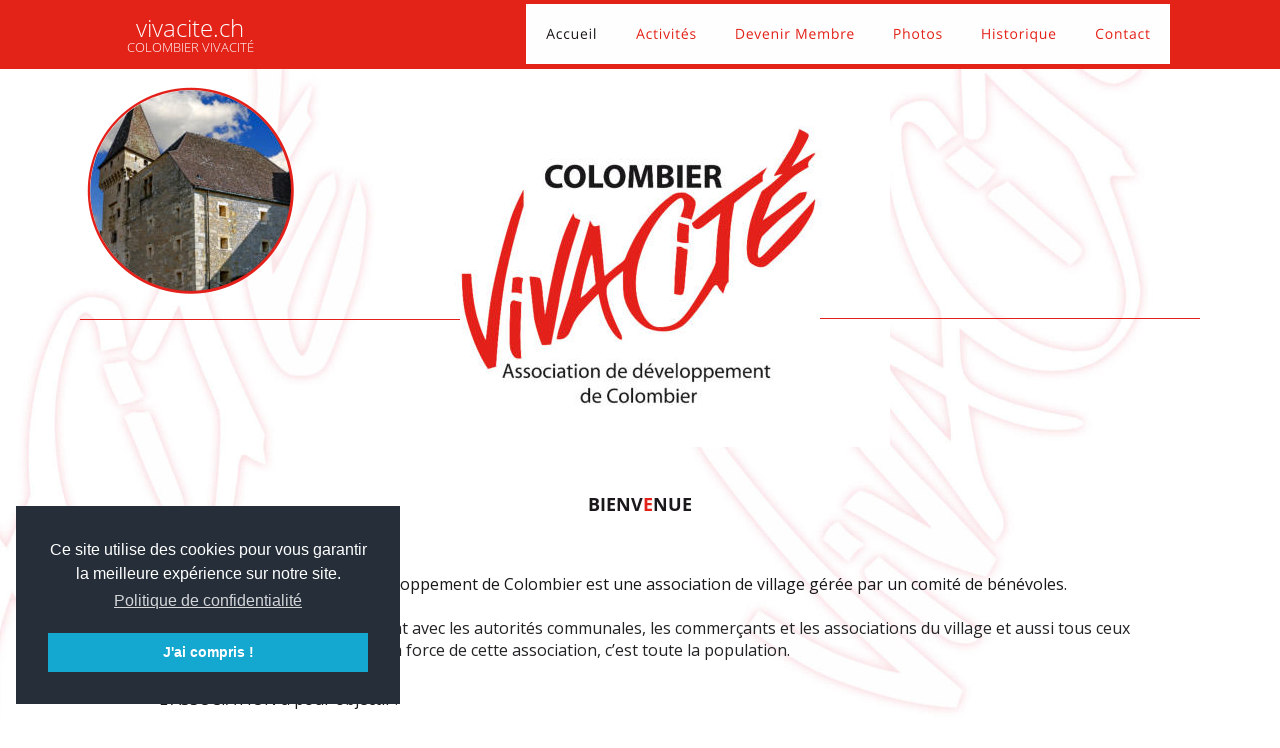

--- FILE ---
content_type: text/html
request_url: https://vivacite.ch/index.htm
body_size: 5522
content:
<!DOCTYPE html>
<html lang="fr">
<head>
 <meta http-equiv="X-UA-Compatible" content="IE=EDGE"/>
 <meta charset="utf-8"/>
 <meta name="Generator" content="Xara HTML filter v.9.9.1.0"/>
 <meta name="XAR Files" content="index_htm_files/xr_files.txt"/>
 <title>Colombier Vivacité</title>
 <meta name="viewport" content="width=device-width, initial-scale=1" />
 <meta name="keywords" content="Colombier Vivacité,Association de Dévellopement de Colombier,sortie aînés, camping,lac de Neuchâtel,St Nicolas,fête villageoise,fête au camping,éclairage de fête,expo printemps,fête automne des commerçants,spectacle Tex,tourisme,activités loisirs,théâtre, canton de Neuchâtel, Suisse,Colombier"/>
 <meta name="description" content="Association de Développement de Colombier
"/>
 <link rel="stylesheet" href="index_htm_files/xr_fonts.css"/>
 <script><!--
 if(navigator.userAgent.indexOf('MSIE')!=-1 || navigator.userAgent.indexOf('Trident')!=-1){ document.write('<link rel="stylesheet" href="index_htm_files/xr_fontsie.css"/>');} 
 if(navigator.userAgent.indexOf('Android')!=-1){ document.write('<link rel="stylesheet" href="index_htm_files/xr_fontsrep.css"/>');} 
--></script>
 <script>document.documentElement.className="xr_bgh0";</script>
 <link rel="stylesheet" href="index_htm_files/xr_main.css"/>
 <link rel="stylesheet" href="index_htm_files/custom_styles.css"/>
 <link rel="stylesheet" href="index_htm_files/xr_text.css"/>
 <meta name="twitter:card" content="summary_large_image" />
 <meta property="og:type" content="website" />
 <meta property="og:title" content="Colombier Vivacité" />
 <meta property="og:description" content="Association de Développement de Colombier
" />
 <meta property="og:url" content="http://vivacite.ch/index.htm" />
 <meta property="og:image" content="http://vivacite.ch/index_htm_files/opengraph.jpg" />
 <meta property="og:image:type" content="image/jpeg" />
 <meta property="og:image:width" content="400" />
 <meta property="og:image:height" content="283" />
 <link rel="shortcut icon" type="image/ico" href="index_htm_files/favicon.ico"/>
 <link rel="icon" type="image/ico" href="index_htm_files/favicon.ico"/>
 <meta name="msapplication-TileImage" content="index_htm_files/tileicon.png"/>
 <link rel="apple-touch-icon" href="index_htm_files/tileicon.png"/>
 <script src="index_htm_files/roe.js"></script>
 <script src="index_htm_files/replaceMobileFonts.js"></script>
 <script src="index_htm_files/prs4.js"></script>
 <link rel="stylesheet" href="index_htm_files/xr_all.css" id="xr_mvcss"/>
 <!--[if lt IE 9]><link rel="stylesheet" href="index_htm_files/xr_ie.css"/><![endif]-->
 <script> var xr_multivar=1;xr_ios_ini2();</script>
 <script src="index_htm_files/jquery.js"></script>
 <script src="index_htm_files/datamap.js"></script>
 <link rel="stylesheet" href="index_htm_files/ani.css"/>
 <style>
  @media screen and (min-width: 800px) {#xr_xr {top:0px;}}
  @media screen and (max-width: 799px) {#xr_xr {top:0px;}}
 </style>
 <script src="index_htm_files/jquery.cycle.all.js"></script>
 <script src="index_htm_files/bx_cyclescircle_config.js"></script>
 <link rel="canonical" href="https://vivacite.ch/index.htm" />

<link rel="stylesheet" type="text/css" href="https://cdn.jsdelivr.net/npm/cookieconsent@3/build/cookieconsent.min.css" />
 <link rel="stylesheet" href="https://fonts.googleapis.com/css?family=Open Sans">

<meta name="author" content="Création 2M">
<meta name="copyright" content="Colombier Vivacité">
<meta name="Robots" content="index, follow" />
<meta name="Publisher" content="Colombier Vivacité" />
<meta http-equiv="Expires" content="0" />


 <script src="index_htm_files/1.js"></script>
 <script src="index_htm_files/2.js"></script>
 <!-- Global site tag (gtag.js) - Google Analytics -->
<script async src="https://www.googletagmanager.com/gtag/js?id=G-4GNFKP2961"></script>
<script>
  window.dataLayer = window.dataLayer || [];
  function gtag(){dataLayer.push(arguments);}
  gtag('js', new Date());

  gtag('config', 'G-4GNFKP2961');
</script>
</head>
<body class="xr_bgb0">
<div class="xr_ap" id="xr_xrii"  style="width: 100%; height: 100%; min-width: 1120px; min-height: 1460px; top:0%; left:0%; overflow:hidden;">
<!--[if lt IE 9]>
<div class="xr_ap" id="xr_bph" style="width: 100%; height: 100%; left: 0px; top: 0px; overflow: hidden;">
<div class="xr_ap" style="width: 100%; height: 100%; top:0px; left:0px;filter: progid:DXImageTransform.Microsoft.AlphaImageLoader(src='index_htm_files/444.jpg', sizingMethod='scale');"></div><div class="xr_ar xr_mvp_2 xr_mvpo " style="width: 100%; height: 100%;">
<div class="xr_pbd">
</div>
</div>
</div>
<![endif]-->
<div class="xr_strb  xr_mvp_1 " style="top: 0px; left: 0px; width: 100%; min-width: 1120px; position: absolute;">
 <span class="xr_ar" style=" left: 0px; width: 100%; height: 86px; top: 1320px; position: absolute; background-color: #E32019;"></span>
</div>
<div class="xr_strb  xr_mvp_1 " style="top: 0px; left: 0px; width: 100%; min-width: 1120px; position: absolute;">
 <span class="xr_ar" style=" left: 0px; width: 100%; height: 52px; top: 1405px; position: absolute; background-color: #666666;"></span>
</div>
<div class="xr_strb  xr_mvp_2  xr_mvpo " style="top: 0px; left: 0px; width: 100%; min-width: 480px; position: absolute;">
 <span class="xr_ar" style=" left: 0px; width: 100%; height: 86px; top: 1153px; position: absolute; background-color: #E32019;"></span>
</div>
<div class="xr_strb  xr_mvp_2  xr_mvpo " style="top: 0px; left: 0px; width: 100%; min-width: 480px; position: absolute;">
 <span class="xr_ar" style=" left: 0px; width: 100%; height: 152px; top: 1238px; position: absolute; background-color: #666666;"></span>
</div>
<!--[if gte IE 9]><!-->
<div id="xr_xr" class="xr_noc" style="position:relative; text-align:left; margin:0 auto;" onmousedown="xr_mm(event);">
<!--<![endif]-->
<!--[if lt IE 9]>
<div class="xr_ap" id="xr_xr" style="width: 1120px; height: 1460px; left:50%; margin-left: -560px; text-align: left; top:0px;">
<![endif]-->
 <script>var xr_xr=document.getElementById("xr_xr");xr_rxc();</script>
<div id="xr_td" class="xr_td">
<div id="xr_mvp_1" class="xr_mvp_1 xr_bgn_0_0_0" style="position:absolute; width:1120px; height:1460px;">
<div class="xr_ap xr_xri_" style="width: 1120px; height: 1460px;">
<div class="xr_group">
 <img class="xr_rn_ xr_rnsp_ xr_ap" src="index_htm_files/365.png" alt="" title="" style="left:7px;top:87px;width:207px;height:207px;"/>
</div>
<div class="xr_group">
</div>
 <div class="xr_trigs xr_trigo_xr_ce0" style="position:absolute;left:445px;top:4px;width:0px;height:0px;visibility:hidden;z-index:-1;"></div>
<div class="xr_group">
 <img class="xr_rn_ xr_ap" src="index_htm_files/94.jpg" alt="" title="" style="left:310px;top:94px;width:500px;height:353px;"/>
</div>
<div class="xr_group">
<div class="xr_noreset " style="position: absolute; left:10px;top:90px;width:201px;height:201px; overflow: hidden;">
<div id="cycleCircle_1" class="xwidget"></div>
</div>
</div>
 <div class="xr_txt xr_s0" style="position: absolute; left:75px; top:511px; width:970px; height:10px;">
  <h3 class="xr_tc Heading_1 Heading_3 xr_s1" style="left: 428.42px; top: -19.24px; width: 113px;margin:0;"><span class="Heading_1 Heading_3 xr_s2" style="">BIENV</span><span class="Heading_1 Heading_3 xr_s3" style="">E</span><span class="Heading_1 Heading_3 xr_s2" style="">NUE</span></h3>
  <h2 class="xr_tl Heading_1_a Heading_2_a xr_s4" style="top: 59.78px;margin:0;"><span class="Heading_1_a Heading_2_a xr_s3" style="">VIVACITÉ</span><span class="Heading_1_a Heading_2_a xr_s5" style=""> , Association de Développement de Colombier est une association de village gérée par un comité de bénévoles.</span></h2>
  <h2 class="xr_tl Heading_1_a Heading_2_a xr_s6" style="top: 106.08px;margin:0;"> Le comité travaille en partenariat avec les autorités communales, les commerçants et les associations du village et aussi tous ceux </h2>
  <h2 class="xr_tl Heading_1_a Heading_2_a xr_s6" style="top: 127.87px;margin:0;">qui souhaitent intervenir. Mais la force de cette association, c’est toute la population.</h2>
  <h3 class="xr_tl Heading_1 Heading_3 xr_s5" style="top: 176.89px;margin:0;"> L’ASSOCIATION a pour objectif :</h3>
  <h3 class="xr_tl Heading_1 Heading_3 xr_s5" style="top: 213.68px;margin:0;"> - Contribuer à la gestion, l’animation et l’amélioration du camping « Paradis plage ».</h3>
  <h3 class="xr_tl Heading_1 Heading_3 xr_s5" style="top: 250.47px;margin:0;"> - Dynamiser la vie du village, proposer des temps de rencontre qui conjuguent fête et convivialité.</h3>
  <h3 class="xr_tl Heading_1 Heading_3 xr_s5" style="top: 287.26px;margin:0;"> - Soutenir les clubs et les associations de Colombier, ainsi que les manifestations villageoises.</h3>
 </div>
 <div class="xr_txt xr_s0" style="position: absolute; left:75px; top:944px; width:970px; height:10px;">
  <h3 class="xr_tc Heading_1 Heading_3 xr_s1" style="left: 418.47px; top: -19.24px; width: 133px;margin:0;"><span class="Heading_1 Heading_3 xr_s7" style="">AG</span><span class="Heading_1 Heading_3 xr_s3" style="">E</span><span class="Heading_1 Heading_3 xr_s7" style="">NDA </span><span class="Heading_1 Heading_3 xr_s3" style="">2</span><span class="Heading_1 Heading_3 xr_s7" style="">0</span><span class="Heading_1 Heading_3 xr_s3" style="">2</span><span class="Heading_1 Heading_3 xr_s7" style="">5</span></h3>
  <span class="xr_tl Normal_text xr_s8" style="top: 20.27px;">Les événements de l’association Colombier Vivacité sont ouverts à toutes et tous&nbsp;: campeurs et campeuses, habitantes et </span>
  <span class="xr_tl Normal_text xr_s9" style="top: 44.24px;"><span class="Normal_text xr_s8" style="">habitants de Colombier et de la région</span><span class="Normal_text xr_s10" style="">.</span></span>
  <span class="xr_tc Normal_text xr_s10" style="left: 302.49px; top: 110.15px; width: 369px;">Retrouvez toutes les animations de l’été sur : </span>
 </div>
<div class="xr_group">
 <div class="xr_trigs xr_trigo_xr_ce1" style="position:absolute;left:23px;top:37px;width:0px;height:0px;visibility:hidden;z-index:-1;"></div>
</div>
 <a href="&#109;&#97;&#105;&#108;&#116;&#111;&#58;&#105;&#110;&#102;&#111;&#64;&#99;&#114;&#101;&#97;&#116;&#105;&#111;&#110;&#45;&#50;&#109;&#46;&#99;&#104;" onclick="return(xr_nn());">
  <img class="xr_rn_ xr_ap" src="index_htm_files/148.jpg" alt="" title="" onmousemove="xr_mo(this,0,event)" style="left:20px;top:1329px;width:60px;height:70px;"/>
 </a>
 <div class="xr_txt Heading_1_a xr_s11" style="position: absolute; left:271px; top:1369px; width:576px; height:10px;">
  <h1 class="xr_tl Heading_1_a xr_s11" style="top: -19.24px;margin:0;">COLOMBIER VIVACITÉ  - Association de Développement de Colombier</h1>
 </div>
<div class="xr_group">
 <span class="xr_ar" style="left:0px;top:319px;width:380px;height:1px; background-color: #E32019;"></span>
</div>
<div class="xr_group">
 <span class="xr_ar" style="left:740px;top:318px;width:380px;height:1px; background-color: #E32019;"></span>
</div>
 <span class="xr_ar" style="left:367px;top:890px;width:380px;height:1px; background-color: #E32019;"></span>
 <div class="xr_txt Normal_text Heading_4 xr_s12" style="position: absolute; left:20px; top:1420px; width:1100px; height:10px;">
  <span class="xr_tl Normal_text Heading_4 xr_s13" style="top: -4.33px;"><span class="Normal_text Heading_4 xr_s14" style=""><a href="index_htm_files/CGU0522.pdf" target="_blank" rel="noopener noreferrer" onclick="return(xr_nn());" onmousemove="xr_mo(this,0)" >Conditions générales d’utilisation</a></span><span class="Normal_text Heading_4 xr_s15" style=""><a href="index_htm_files/CGU0522.pdf" target="_blank" rel="noopener noreferrer" onclick="return(xr_nn());" onmousemove="xr_mo(this,0)" > </a></span><span class="Normal_text Heading_4 xr_s15" style="">                                       © Association Colombier Vivacité - Tous droits réservés                                      </span><span class="Normal_text Heading_4 xr_s14" style=""><a href="index_htm_files/PC0522.pdf" target="_blank" rel="noopener noreferrer" onclick="return(xr_nn());" onmousemove="xr_mo(this,0)" >Politique de confidentialité</a></span><span class="Normal_text Heading_4 xr_s15" style="">         </span><a href="javascript:xr_top();" onclick="return(xr_nn());" onmousemove="xr_mo(this,0)" >&#61610;</a></span>
 </div>
<div class="xr_group">
</div>
 <a href="https://www.paradisplage.ch/activites/programme/" target="_blank" rel="noopener noreferrer" onclick="return(xr_nn());">
  <img class="xr_rn_ xr_ap" src="index_htm_files/2989.jpg" alt="" title="" onmousemove="xr_mo(this,0,event)" style="left:321px;top:1110px;width:477px;height:112px;"/>
 </a>
 <div id="xr_xo0" class="xr_ap" style="left:0; top:0; width:1120px; height:100px; visibility:hidden; z-index:3;">
 <a href="" onclick="return(false);" onmousedown="xr_ppir(this);">
 </a>
 </div>
 <div id="xr_xd0"></div>
</div>
</div>
<div id="xr_mvp_2" class="xr_mvp_2 xr_bgn_1_0_0 xr_mvpo" style="position:absolute; width:480px; height:1390px;">
<div class="xr_ap xr_xri_" style="width: 480px; height: 1390px;">
<div class="xr_group">
</div>
<div class="xr_group">
 <img class="xr_rn_ xr_ap" src="index_htm_files/1490.jpg" alt="" title="" style="left:151px;top:71px;width:329px;height:233px;"/>
</div>
 <div class="xr_txt xr_s0" style="position: absolute; left:0px; top:323px; width:480px; height:10px;">
  <h3 class="xr_tc Heading_1 Heading_3 xr_s1" style="left: 183.42px; top: -19.24px; width: 113px;margin:0;"><span class="Heading_1 Heading_3 xr_s2" style="">BIENV</span><span class="Heading_1 Heading_3 xr_s3" style="">E</span><span class="Heading_1 Heading_3 xr_s2" style="">NUE</span></h3>
  <h2 class="xr_tl Heading_1_a Heading_2_a xr_s4" style="top: 59.78px;margin:0;"><span class="Heading_1_a Heading_2_a xr_s3" style="">VIVACITÉ</span><span class="Heading_1_a Heading_2_a xr_s5" style=""> , Association de Développement de Colombier est </span></h2>
  <h2 class="xr_tl Heading_1_a Heading_2_a xr_s5" style="top: 84.29px;margin:0;">une association de village gérée par un comité de bénévoles.</h2>
  <h2 class="xr_tl Heading_1_a Heading_2_a xr_s6" style="top: 127.87px;margin:0;"> Le comité travaille en partenariat avec les autorités </h2>
  <h2 class="xr_tl Heading_1_a Heading_2_a xr_s6" style="top: 149.66px;margin:0;">communales, les commerçants et les associations du village et </h2>
  <h2 class="xr_tl Heading_1_a Heading_2_a xr_s6" style="top: 171.45px;margin:0;">aussi tous ceux qui souhaitent intervenir. Mais la force de cette </h2>
  <h2 class="xr_tl Heading_1_a Heading_2_a xr_s6" style="top: 193.23px;margin:0;">association, c’est toute la population.</h2>
  <h3 class="xr_tl Heading_1 Heading_3 xr_s5" style="top: 242.26px;margin:0;"> L’ASSOCIATION a pour objectif :</h3>
  <h3 class="xr_tl Heading_1 Heading_3 xr_s5" style="top: 279.05px;margin:0;"></h3>
  <h3 class="xr_tl Heading_1 Heading_3 xr_s5" style="left: 10.73px; top: 279.05px;margin:0;">-</h3>
  <h3 class="xr_tl Heading_1 Heading_3 xr_s5" style="left: 26.61px; top: 279.05px;margin:0;">Contribuer</h3>
  <h3 class="xr_tl Heading_1 Heading_3 xr_s5" style="left: 118.27px; top: 279.05px;margin:0;">à</h3>
  <h3 class="xr_tl Heading_1 Heading_3 xr_s5" style="left: 137.9px; top: 279.05px;margin:0;">la</h3>
  <h3 class="xr_tl Heading_1 Heading_3 xr_s5" style="left: 161.58px; top: 279.05px;margin:0;">gestion,</h3>
  <h3 class="xr_tl Heading_1 Heading_3 xr_s5" style="left: 230.78px; top: 279.05px;margin:0;">l’animation</h3>
  <h3 class="xr_tl Heading_1 Heading_3 xr_s5" style="left: 323.36px; top: 279.05px;margin:0;">et</h3>
  <h3 class="xr_tl Heading_1 Heading_3 xr_s5" style="left: 348.72px; top: 279.05px;margin:0;">l’amélioration</h3>
  <h3 class="xr_tl Heading_1 Heading_3 xr_s5" style="left: 460.37px; top: 279.05px;margin:0;">du </h3>
  <h3 class="xr_tl Heading_1 Heading_3 xr_s5" style="top: 300.83px;margin:0;">camping « Paradis plage ».</h3>
  <h3 class="xr_tl Heading_1 Heading_3 xr_s5" style="top: 337.62px;margin:0;"></h3>
  <h3 class="xr_tl Heading_1 Heading_3 xr_s5" style="left: 5.15px; top: 337.62px;margin:0;">-</h3>
  <h3 class="xr_tl Heading_1 Heading_3 xr_s5" style="left: 15.44px; top: 337.62px;margin:0;">Dynamiser</h3>
  <h3 class="xr_tl Heading_1 Heading_3 xr_s5" style="left: 101.11px; top: 337.62px;margin:0;">la</h3>
  <h3 class="xr_tl Heading_1 Heading_3 xr_s5" style="left: 119.2px; top: 337.62px;margin:0;">vie</h3>
  <h3 class="xr_tl Heading_1 Heading_3 xr_s5" style="left: 145.38px; top: 337.62px;margin:0;">du</h3>
  <h3 class="xr_tl Heading_1 Heading_3 xr_s5" style="left: 170.16px; top: 337.62px;margin:0;">village,</h3>
  <h3 class="xr_tl Heading_1 Heading_3 xr_s5" style="left: 226.02px; top: 337.62px;margin:0;">proposer</h3>
  <h3 class="xr_tl Heading_1 Heading_3 xr_s5" style="left: 299.46px; top: 337.62px;margin:0;">des</h3>
  <h3 class="xr_tl Heading_1 Heading_3 xr_s5" style="left: 331.02px; top: 337.62px;margin:0;">temps</h3>
  <h3 class="xr_tl Heading_1 Heading_3 xr_s5" style="left: 383.12px; top: 337.62px;margin:0;">de</h3>
  <h3 class="xr_tl Heading_1 Heading_3 xr_s5" style="left: 407.05px; top: 337.62px;margin:0;">rencontre </h3>
  <h3 class="xr_tl Heading_1 Heading_3 xr_s5" style="top: 359.41px;margin:0;">qui conjuguent fête et convivialité.</h3>
  <h3 class="xr_tl Heading_1 Heading_3 xr_s5" style="top: 396.2px;margin:0;"></h3>
  <h3 class="xr_tl Heading_1 Heading_3 xr_s5" style="left: 5.64px; top: 396.2px;margin:0;">-</h3>
  <h3 class="xr_tl Heading_1 Heading_3 xr_s5" style="left: 16.43px; top: 396.2px;margin:0;">Soutenir</h3>
  <h3 class="xr_tl Heading_1 Heading_3 xr_s5" style="left: 85.35px; top: 396.2px;margin:0;">les</h3>
  <h3 class="xr_tl Heading_1 Heading_3 xr_s5" style="left: 111.65px; top: 396.2px;margin:0;">clubs</h3>
  <h3 class="xr_tl Heading_1 Heading_3 xr_s5" style="left: 156.21px; top: 396.2px;margin:0;">et</h3>
  <h3 class="xr_tl Heading_1 Heading_3 xr_s5" style="left: 176.47px; top: 396.2px;margin:0;">les</h3>
  <h3 class="xr_tl Heading_1 Heading_3 xr_s5" style="left: 202.77px; top: 396.2px;margin:0;">associations</h3>
  <h3 class="xr_tl Heading_1 Heading_3 xr_s5" style="left: 299.61px; top: 396.2px;margin:0;">de</h3>
  <h3 class="xr_tl Heading_1 Heading_3 xr_s5" style="left: 324.03px; top: 396.2px;margin:0;">Colombier,</h3>
  <h3 class="xr_tl Heading_1 Heading_3 xr_s5" style="left: 411.31px; top: 396.2px;margin:0;">ainsi</h3>
  <h3 class="xr_tl Heading_1 Heading_3 xr_s5" style="left: 451.39px; top: 396.2px;margin:0;">que </h3>
  <h3 class="xr_tl Heading_1 Heading_3 xr_s5" style="top: 417.99px;margin:0;">les manifestations villageoises.</h3>
 </div>
 <div class="xr_txt xr_s0" style="position: absolute; left:0px; top:842px; width:480px; height:10px;">
  <h3 class="xr_tc Heading_1 Heading_3 xr_s1" style="left: 173.47px; top: -19.24px; width: 133px;margin:0;"><span class="Heading_1 Heading_3 xr_s7" style="">AG</span><span class="Heading_1 Heading_3 xr_s3" style="">E</span><span class="Heading_1 Heading_3 xr_s7" style="">NDA </span><span class="Heading_1 Heading_3 xr_s3" style="">2</span><span class="Heading_1 Heading_3 xr_s7" style="">0</span><span class="Heading_1 Heading_3 xr_s3" style="">2</span><span class="Heading_1 Heading_3 xr_s7" style="">5</span></h3>
  <span class="xr_tl Normal_text xr_s8" style="top: 20.27px;">Les événements de l’association Colombier Vivacité sont ouverts </span>
  <span class="xr_tl Normal_text xr_s8" style="top: 44.24px;">à toutes et tous&nbsp;: campeurs et campeuses, habitantes et </span>
  <span class="xr_tl Normal_text xr_s9" style="top: 68.21px;"><span class="Normal_text xr_s8" style="">habitants de Colombier et de la région</span><span class="Normal_text xr_s10" style="">.</span></span>
  <span class="xr_tc Normal_text xr_s10" style="left: 57.49px; top: 134.12px; width: 369px;">Retrouvez toutes les animations de l’été sur : </span>
 </div>
 <a href="https://www.paradisplage.ch/activites/programme/" target="_blank" rel="noopener noreferrer" onclick="return(xr_nn());">
  <img class="xr_rn_ xr_ap" src="index_htm_files/135.jpg" alt="" title="" onmousemove="xr_mo(this,6,event)" style="left:107px;top:1030px;width:266px;height:62px;"/>
 </a>
<div class="xr_group">
 <div class="xr_trigs xr_trigo_xr_ce2" style="position:absolute;left:23px;top:37px;width:0px;height:0px;visibility:hidden;z-index:-1;"></div>
</div>
 <a href="&#109;&#97;&#105;&#108;&#116;&#111;&#58;&#105;&#110;&#102;&#111;&#64;&#99;&#114;&#101;&#97;&#116;&#105;&#111;&#110;&#45;&#50;&#109;&#46;&#99;&#104;" onclick="return(xr_nn());">
  <img class="xr_rn_ xr_ap" src="index_htm_files/148.jpg" alt="" title="" onmousemove="xr_mo(this,6,event)" style="left:20px;top:1162px;width:60px;height:70px;"/>
 </a>
 <div class="xr_txt Heading_1_a xr_s16" style="position: absolute; left:89px; top:1204px; width:380px; height:10px;">
  <h1 class="xr_tl Heading_1_a xr_s16" style="top: -12.69px;margin:0;">COLOMBIER VIVACITÉ  - Association de Développement de Colombier</h1>
 </div>
<div class="xr_group">
 <span class="xr_ar" style="left:0px;top:284px;width:480px;height:1px; background-color: #E32019;"></span>
</div>
 <span class="xr_ar" style="left:47px;top:788px;width:380px;height:1px; background-color: #E32019;"></span>
 <div class="xr_txt Normal_text Heading_4 xr_s12" style="position: absolute; left:0px; top:1253px; width:480px; height:10px;">
  <span class="xr_tc Normal_text Heading_4 xr_s15" style="left: 121.5px; top: 6.96px; width: 237px;"><span class="Normal_text Heading_4 xr_s14" style=""><a href="index_htm_files/CGU0522.pdf" target="_blank" rel="noopener noreferrer" onclick="return(xr_nn());" onmousemove="xr_mo(this,6)" >Conditions générales d’utilisation</a></span></span>
  <span class="xr_tc Normal_text Heading_4 xr_s15" style="left: 43.81px; top: 28.88px; width: 392px;">© Association Colombier Vivacité - Tous droits réservés</span>
  <span class="xr_tc Normal_text Heading_4 xr_s15" style="left: 141.74px; top: 50.8px; width: 204px;"> <span class="Normal_text Heading_4 xr_s14" style=""><a href="index_htm_files/PC0522.pdf" target="_blank" rel="noopener noreferrer" onclick="return(xr_nn());" onmousemove="xr_mo(this,6)" >Politique de confidentialité</a></span>  </span>
  <span class="xr_tc Normal_text Heading_4 xr_s13" style="left: 212.8px; top: 94.65px; width: 54px;"><span class="Normal_text Heading_4 xr_s15" style="">       </span><a href="javascript:xr_top();" onclick="return(xr_nn());" onmousemove="xr_mo(this,6)" >&#61610;</a></span>
 </div>
<div class="xr_group">
</div>
 <div class="xr_trigs xr_trigo_xr_ce3" style="position:absolute;left:300px;top:3px;width:0px;height:0px;visibility:hidden;z-index:-1;"></div>
<div class="xr_group">
 <img class="xr_rn_ xr_rnsp_ xr_ap" src="index_htm_files/1545.png" alt="" title="" style="left:20px;top:112px;width:150px;height:151px;"/>
</div>
<div class="xr_group">
<div class="xr_noreset " style="position: absolute; left:22px;top:114px;width:147px;height:147px; overflow: hidden;">
<div id="cycleCircle_7" class="xwidget"></div>
</div>
</div>
 <div id="xr_xo6" class="xr_ap" style="left:0; top:0; width:480px; height:100px; visibility:hidden; z-index:3;">
 <a href="" onclick="return(false);" onmousedown="xr_ppir(this);">
 </a>
 </div>
 <div id="xr_xd6"></div>
</div>
</div>
</div>
</div>
<div class="xr_ap  xr_mvp_1 " style="top:0px; left:0px; width:0px; height:0px; text-align:left;">
<div class="xr_group">
 <div class="xr_ap xr_stickie" style="position:fixed;top:-1px;width:100%;height:70px;">
 <span class="xr_ar" style=" left: 0px; width: 100%; height: 70px; position: fixed; background-color: #E32218;"></span>
 </div>
</div>
 <div class="xr_ap xr_stickie" style="position:fixed;top:-16px;width:100%;height:79px;">
 <span class="xr_ar" style=" left: 0px; width: 100%; height: 79px; position: fixed; pointer-events: none;"></span>
 </div>
<div class="xr_xpos xr_stickie" id="xr_xpxr_2" style="position:fixed; left: 50%; margin-left: -115px; top: 4px; width:645px; height:60px; visibility:hidden; display:none;">
<div id="xr_nb1" class="xr_ar">
 <div class="xr_ar xr_nb0">
 <a href="javascript:;" onclick="return(xr_nn());">
  <img class="xr_rn_ xr_rnsp_ xr_ap" src="index_htm_files/366.png" alt="Accueil" title="" onmousemove="xr_mo(this,6,event)" style="left:0px;top:0px;width:91px;height:60px;"/>
  <img class="xr_rn_ xr_rnsp_ xr_ap xr_rs" src="index_htm_files/393.png" alt="Accueil" title="" onmousemove="xr_mo(this,6)" style="left:18px;top:10px;width:55px;height:42px;"/>
 </a>
 </div>
 <div class="xr_ar xr_nb0">
 <a href="activites.htm" target="_self" onclick="return(xr_nn());">
  <img class="xr_rn_ xr_rnsp_ xr_ap" src="index_htm_files/367.png" alt="Activités" title="" onmousemove="xr_mo(this,6,event)" style="left:90px;top:0px;width:101px;height:60px;"/>
  <img class="xr_rn_ xr_rnsp_ xr_ap xr_ro xr_ro0 xr_tt2" src="index_htm_files/394.png" alt="Activités" title="" onmousemove="xr_mo(this,6)" style="left:108px;top:10px;width:65px;height:42px;"/>
 </a>
 </div>
 <div class="xr_ar xr_nb0">
 <a href="devenir-membre.htm" target="_self" onclick="return(xr_nn());">
  <img class="xr_rn_ xr_rnsp_ xr_ap" src="index_htm_files/368.png" alt="Devenir Membre" title="" onmousemove="xr_mo(this,6,event)" style="left:190px;top:0px;width:159px;height:60px;"/>
  <img class="xr_rn_ xr_rnsp_ xr_ap xr_ro xr_ro0 xr_tt2" src="index_htm_files/395.png" alt="Devenir Membre" title="" onmousemove="xr_mo(this,6)" style="left:208px;top:10px;width:123px;height:42px;"/>
 </a>
 </div>
 <div class="xr_ar xr_nb0">
 <a href="photos.htm" target="_self" onclick="return(xr_nn());">
  <img class="xr_rn_ xr_rnsp_ xr_ap" src="index_htm_files/369.png" alt="Photos" title="" onmousemove="xr_mo(this,6,event)" style="left:348px;top:0px;width:89px;height:60px;"/>
  <img class="xr_rn_ xr_rnsp_ xr_ap xr_ro xr_ro0 xr_tt2" src="index_htm_files/396.png" alt="Photos" title="" onmousemove="xr_mo(this,6)" style="left:366px;top:10px;width:53px;height:42px;"/>
 </a>
 </div>
 <div class="xr_ar xr_nb0">
 <a href="historique.htm" target="_self" onclick="return(xr_nn());">
  <img class="xr_rn_ xr_rnsp_ xr_ap" src="index_htm_files/370.png" alt="Historique" title="" onmousemove="xr_mo(this,6,event)" style="left:436px;top:0px;width:115px;height:60px;"/>
  <img class="xr_rn_ xr_rnsp_ xr_ap xr_ro xr_ro0 xr_tt2" src="index_htm_files/397.png" alt="Historique" title="" onmousemove="xr_mo(this,6)" style="left:454px;top:10px;width:79px;height:42px;"/>
 </a>
 </div>
 <div class="xr_ar xr_nb0">
 <a href="contact.htm" target="_self" onclick="return(xr_nn());">
  <img class="xr_rn_ xr_rnsp_ xr_ap" src="index_htm_files/371.png" alt="Contact" title="" onmousemove="xr_mo(this,6,event)" style="left:550px;top:0px;width:95px;height:60px;"/>
  <img class="xr_rn_ xr_rnsp_ xr_ap xr_ro xr_ro0 xr_tt2" src="index_htm_files/398.png" alt="Contact" title="" onmousemove="xr_mo(this,6)" style="left:568px;top:10px;width:59px;height:42px;"/>
 </a>
 </div>
</div>
</div>
 <div class="xr_ap xr_ac xr_stickie" id="xr_xpxr_9" style="position:fixed;  left: 50%; margin-left: -537px; top: 37px; width:124px; height:34px; visibility: hidden; display: none;">
 <div class="xr_txt xr_s17" style="position: absolute; left:0px; top:0px; width:124px; height:10px;">
  <h2 class="xr_tc Heading_1 xr_s18" style="left: 27.29px; top: -25.65px; width: 120px;margin:0;"><span id="start"></span><a href="javascript:;" onclick="return(xr_nn());" onmousemove="xr_mo(this,6)" >vivacite.ch</a></h2>
  <span class="xr_tc Heading_1 Normal_text_2 xr_s19" style="left: 18.39px; top: 1.41px; width: 138px;"><a href="javascript:;" onclick="return(xr_nn());" onmousemove="xr_mo(this,6)" ><span class="Heading_1 Normal_text_2 xr_s19" style="">COLOMBIER VIVACITÉ</span></a></span>
 </div>
 </div>
</div>
<div class="xr_ap  xr_mvp_2  xr_mvpo " style="top:0px; left:0px; width:0px; height:0px; text-align:left;">
<div class="xr_group">
 <div class="xr_ap xr_stickie" style="position:fixed;top:-1px;width:100%;height:70px;">
 <span class="xr_ar" style=" left: 0px; width: 100%; height: 70px; position: fixed; background-color: #E32218;"></span>
 </div>
</div>
 <div class="xr_ap xr_stickie" style="position:fixed;top:-16px;width:100%;height:79px;">
 <span class="xr_ar" style=" left: 0px; width: 100%; height: 79px; position: fixed; pointer-events: none;"></span>
 </div>
 <div class="xr_ap xr_ac xr_stickie" id="xr_xpxr_46" style="position:fixed;  left: 50%; margin-left: -217px; top: 37px; width:124px; height:34px; visibility: hidden; display: none;">
 <div class="xr_txt xr_s17" style="position: absolute; left:0px; top:0px; width:124px; height:10px;">
  <h2 class="xr_tc Heading_1 xr_s18" style="left: 27.29px; top: -25.65px; width: 120px;margin:0;"><span id="Xxr_v2_start"></span><a href="activites.htm" onclick="return(xr_nn());" onmousemove="xr_mo(this,6)" >vivacite.ch</a></h2>
  <span class="xr_tc Heading_1 Normal_text_2 xr_s19" style="left: 18.39px; top: 1.41px; width: 138px;"><a href="activites.htm" onclick="return(xr_nn());" onmousemove="xr_mo(this,6)" ><span class="Heading_1 Normal_text_2 xr_s19" style="">COLOMBIER VIVACITÉ</span></a></span>
 </div>
 </div>
<div class="xr_xpos xr_stickie" id="xr_xpxr_75" style="position:fixed; left: 50%; margin-left: 60px; top: 3px; width:67px; height:60px; visibility:hidden; display:none;">
<div id="xr_nb5" class="xr_ar">
 <div class="xr_ar xr_nb0">
 <a href="javascript:;" aria-haspopup="true" onclick="return(xr_nn());">
  <img class="xr_rn_ xr_rnsp_ xr_ap" src="index_htm_files/1460.png" alt="" title="" style="left:0px;top:0px;width:67px;height:60px;"/>
  <img class="xr_rn_ xr_rnsp_ xr_ap xr_ro xr_ro0 xr_tt2" src="index_htm_files/1461.png" alt="" title="" onmousemove="xr_mo(this,6)" style="left:18px;top:9px;width:31px;height:42px;"/>
 </a>
  <div class="xr_nb2 xr_nb5 xr_smp0_-67" style="left:0px; top:60px; min-width:67px;">
  <ul class="xr_nb4">
   <li><a href="index.htm">Accueil</a>
   </li>
   <li><a href="activites.htm">Activités</a>
   </li>
   <li><a href="devenir-membre.htm">Devenir Membre</a>
   </li>
   <li><a href="photos.htm">Photos</a>
   </li>
   <li><a href="historique.htm">Historique</a>
   </li>
   <li><a href="contact.htm">Contact</a>
   </li>
  </ul>
  </div>
 </div>
</div>
</div>
</div>
</div >
<!--[if lt IE 7]><script src="index_htm_files/png.js"></script><![endif]-->
<!--[if IE]><script>xr_aeh()</script><![endif]--><!--[if !IE]>--><script>xr_htm();repMobFonts();window.addEventListener('load', xr_aeh, false);</script><!--<![endif]-->
<script src="https://cdn.jsdelivr.net/npm/cookieconsent@3/build/cookieconsent.min.js" data-cfasync="false"></script>
<script>
window.cookieconsent.initialise({
  "palette": {
    "popup": {
      "background": "#252e39"
    },
    "button": {
      "background": "#14a7d0",
      "text": "#fff"
    }
  },
"position": "bottom-left",
  "content": {
    "message": "Ce site utilise des cookies pour vous garantir la meilleure expérience sur notre site.",
    "dismiss": "J'ai compris !",
    "link": "Politique de confidentialité",
    "href": "PC0522.pdf"
  }
});
</script>

</body>
</html>

--- FILE ---
content_type: text/css
request_url: https://vivacite.ch/index_htm_files/xr_main.css
body_size: 3785
content:
/* Site settings */
body {background-color:#ffffff;margin:0px;font-family:Arial,sans-serif;font-size:13px;font-weight:normal;font-style:normal;text-decoration:none;text-rendering:optimizeLegibility;font-feature-settings:'kern', 'liga' 0, 'clig' 0, 'calt' 0;color:#000000;letter-spacing:0em;-webkit-print-color-adjust:exact;}
a {text-decoration:none;}
a:link {color:inherit; cursor:pointer;}
a:visited {color:inherit;}
a:hover {color:#EC0C25;}
a * {color:inherit;text-decoration:none;}
sup {font-size:0.5em; vertical-align: 0.66em;}
sub {font-size:0.5em; vertical-align: -0.1em;}
.xr_tl {position: absolute; white-space: pre; unicode-bidi:bidi-override;}
.xr_tr {position: absolute; white-space: pre; unicode-bidi:bidi-override; text-align:right;}
.xr_tc {position: absolute; white-space: pre; unicode-bidi:bidi-override; text-align:center;}
.xr_tj {position: absolute; unicode-bidi:bidi-override; text-align:justify;}
.xr_tb {position: absolute; unicode-bidi:bidi-override;}
.xr_e1 {display: inline-block; border:none; white-space:normal;}
.xr_e2 {position: absolute; display: block; border:none;}
.xr_ap {position: absolute; border:none;}
.xr_ar {position: absolute; display:block;}
.xr_ae {position: relative; border:none;}
.xr_strb {z-index: 1;}
.xr_strb .mxs-arrow, .xr_strb .mxs-navigation {visibility: hidden;}
.xr_strf {z-index: 3;}
.xr_xrc, .xr_xri_, .xr_sxri, .xr_xpos {z-index: 2;}
.xr_ro, .xr_rd, .xr_rs {z-index: 3;}
.xr_tu {unicode-bidi:bidi-override;margin-top:0px;margin-bottom:0px;}

.xr_tt0 {transition: all 0s;}
.xr_tt1 {transition: all 0.1s; transition-timing-function: ease-in;}
.xr_tt2 {transition: all 0.25s; transition-timing-function: ease-in;}
.xr_tt3 {transition: all 0.5s; transition-timing-function: ease-in;}
.xr_tt4 {transition: all 1s; transition-timing-function: ease-in;}
.xr_tt5 {transition: all 2s; transition-timing-function: ease-in;}
a:hover .xr_ro, a:active .xr_rd, .xr_nb0:hover .xr_ro{visibility:visible;opacity: 1;transform: none;}

a:active .xr_ro {opacity:0;}
.xr_ro, .xr_rd {visibility:hidden;opacity:0;}
.xr_ro0, .xr_rd0, a:active .xr_ro0 {opacity:0;}
.xr_ro1, .xr_rd1, a:active .xr_ro1 {transform:translate3d(0,-20%,0);}
.xr_ro2, .xr_rd2, a:active .xr_ro2 {transform:translate3d(20%,0,0);}
.xr_ro3, .xr_rd3, a:active .xr_ro3 {transform-origin:top; transform:scale3d(1,0.3,1);}
.xr_ro4, .xr_rd4, a:active .xr_ro4 {transform-origin:left; transform:scale3d(0.3,1,1);}
.xr_ro5, .xr_rd5, a:active .xr_ro5 {transform:rotate3d(1,0,0,180deg); -ms-transform: rotateX(180deg);}
.xr_ro6, .xr_rd6, a:active .xr_ro6 {transform:rotate3d(0,1,0,180deg); -ms-transform: rotateY(180deg);}
.xr_ro7, .xr_rd7, a:active .xr_ro7 {transform:rotate3d(0,0,1,180deg);}
.xr_ro8, .xr_rd8, a:active .xr_ro8 {transform:scale3d(0.3,0.3,1);}
.xr_ro9, .xr_rd9, a:active .xr_ro9 {transform:skew(-30deg,0) translate3d(10%,0,0);}
.xr_ro10, .xr_rd10, a:active .xr_ro10 {transform-origin:50% 500%; transform:rotate3d(0,0,1,10deg);}
.xr_ro11, .xr_rd11, a:active .xr_ro11 {transform:translate3d(0,-50%,0) scale3d(0.3,0.3,1);}
.xr_ro12, .xr_rd12, a:active .xr_ro12 {transform:translate3d(0,20%,0);}
.xr_ro13, .xr_rd13, a:active .xr_ro13 {transform:translate3d(-20%,0,0);}
.xr_stickie {z-index: 90;}
.xr_nb0 {touch-action: none;}
.xr_nb0:hover > .xr_nb2, .xr_nb1:hover > .xr_nb2 {visibility: visible; opacity: 1 !important; transform: none !important;}
.xr_nb2 {white-space: nowrap; padding:0px; margin:0px; visibility: hidden; position: absolute; z-index:101;}
.xr_nb2 li {display:block;}
.xr_nb2 li a {display:block; text-decoration:none;}
.xr_nb4 {display:block; padding:0px; margin:0px;}
.xr_nb6 {width:100%; height:2px;}
.xr_nb1 {position: relative;}
.xr_nb1:after {content: ''; position: absolute; top: 50%; right: .5em; height: 0px; width: 0px; border: 5px solid transparent; margin-top: -5px; margin-right: -3px; border-color: transparent; border-left-color: inherit;}
body {text-align:center;}
@media screen, handheld {
.xr_app {position: absolute;}
.xr_apb {display:block; position:absolute;}
.xr_c_Text {color:#2B2B2B;}
.xr_c_Theme_Color_1 {color:#0C3A5F;}
.xr_c_Text_c {color:#222324;}
.xr_c_Contrasting_Text {color:#FFFFFF;}
.xr_c_Page_Background {color:#FFFFFF;}
.xr_c_Text_a {color:#182129;}
.xr_c_Text_b {color:#817A74;}
.xr_c_Theme_Color_1_c {color:#C95B45;}
.xr_c_Text_b_a {color:#4C3B0F;}
.xr_c_Theme_Color_1_a {color:#2FA4E7;}
.xr_c_Theme_Color_1_b {color:#2FA5E7;}
.xr_bgh0 {background: url("444.jpg") no-repeat center center fixed; -webkit-background-size: cover; -moz-background-size: cover; -o-background-size: cover; background-size: cover;}
.xr_bgb0, .xr_bgc0 {background:none;}
.xr_bgh1 {background: url("444.jpg") no-repeat center center fixed; -webkit-background-size: cover; -moz-background-size: cover; -o-background-size: cover; background-size: cover;}
.xr_bgb1, .xr_bgc1 {background:none;}
#xr_nb1 {font-family:Arial; font-size:11px;}
#xr_nb1 li:hover > a {background-color:#000000; color:#FFFFFF;}
#xr_nb1 li a {color:#000000; background-color:#000000; padding:2px; padding-right:20px;}
#xr_nb1 li > div {background-color:#000000; padding:2px;}
#xr_nb1 .xr_nb6 {background-color:#000000;}
#xr_nb1 li {border-color:#000000;}
#xr_nb1 li:hover {border-color:#FFFFFF;}
#xr_nb1 ul {border: solid 0px #000000; background-color:#000000;}
#xr_nb1 .xr_nb2 {transition: visibility 300ms;}
#xr_nb5 {font-family:Arial; font-size:18px;}
#xr_nb5 li:hover > a {background-color:#FFFFFF; color:#E32218;}
#xr_nb5 li a {color:#FFFFFF; background-color:#E32218; padding:4px; padding-right:22px;}
#xr_nb5 li > div {background-color:#E32218; padding:4px;}
#xr_nb5 .xr_nb6 {background-color:#FFFFFF;}
#xr_nb5 li {border-color:#FFFFFF;}
#xr_nb5 li:hover {border-color:#E32218;}
#xr_nb5 ul {border: solid 4px #FFFFFF; background-color:#E32218;}
#xr_nb5 .xr_nb1 ul {margin-top:-4px;}
#xr_nb5 .xr_nb2 {transition: visibility 300ms;}
.xr_bgh2 {background: url("444.jpg") no-repeat center center fixed; -webkit-background-size: cover; -moz-background-size: cover; -o-background-size: cover; background-size: cover;}
.xr_bgb2, .xr_bgc2 {background:none;}
.xr_bgh3 {background: url("444.jpg") no-repeat center center fixed; -webkit-background-size: cover; -moz-background-size: cover; -o-background-size: cover; background-size: cover;}
.xr_bgb3, .xr_bgc3 {background:none;}
#xr_nb9 {font-family:Arial; font-size:11px;}
#xr_nb9 li:hover > a {background-color:#000000; color:#FFFFFF;}
#xr_nb9 li a {color:#000000; background-color:#000000; padding:2px; padding-right:20px;}
#xr_nb9 li > div {background-color:#000000; padding:2px;}
#xr_nb9 .xr_nb6 {background-color:#000000;}
#xr_nb9 li {border-color:#000000;}
#xr_nb9 li:hover {border-color:#FFFFFF;}
#xr_nb9 ul {border: solid 0px #000000; background-color:#000000;}
#xr_nb9 .xr_nb2 {transition: visibility 300ms;}
#xr_nb13 {font-family:Arial; font-size:18px;}
#xr_nb13 li:hover > a {background-color:#FFFFFF; color:#E32218;}
#xr_nb13 li a {color:#FFFFFF; background-color:#E32218; padding:4px; padding-right:22px;}
#xr_nb13 li > div {background-color:#E32218; padding:4px;}
#xr_nb13 .xr_nb6 {background-color:#FFFFFF;}
#xr_nb13 li {border-color:#FFFFFF;}
#xr_nb13 li:hover {border-color:#E32218;}
#xr_nb13 ul {border: solid 4px #FFFFFF; background-color:#E32218;}
#xr_nb13 .xr_nb1 ul {margin-top:-4px;}
#xr_nb13 .xr_nb2 {transition: visibility 300ms;}
.xr_bgh4 {background: url("444.jpg") no-repeat center center fixed; -webkit-background-size: cover; -moz-background-size: cover; -o-background-size: cover; background-size: cover;}
.xr_bgb4, .xr_bgc4 {background:none;}
.xr_bgh5 {background: url("444.jpg") no-repeat center center fixed; -webkit-background-size: cover; -moz-background-size: cover; -o-background-size: cover; background-size: cover;}
.xr_bgb5, .xr_bgc5 {background:none;}
#xr_nb17 {font-family:Arial; font-size:11px;}
#xr_nb17 li:hover > a {background-color:#000000; color:#FFFFFF;}
#xr_nb17 li a {color:#000000; background-color:#000000; padding:2px; padding-right:20px;}
#xr_nb17 li > div {background-color:#000000; padding:2px;}
#xr_nb17 .xr_nb6 {background-color:#000000;}
#xr_nb17 li {border-color:#000000;}
#xr_nb17 li:hover {border-color:#FFFFFF;}
#xr_nb17 ul {border: solid 0px #000000; background-color:#000000;}
#xr_nb17 .xr_nb2 {transition: visibility 300ms;}
#xr_nb21 {font-family:Arial; font-size:18px;}
#xr_nb21 li:hover > a {background-color:#FFFFFF; color:#E32218;}
#xr_nb21 li a {color:#FFFFFF; background-color:#E32218; padding:4px; padding-right:22px;}
#xr_nb21 li > div {background-color:#E32218; padding:4px;}
#xr_nb21 .xr_nb6 {background-color:#FFFFFF;}
#xr_nb21 li {border-color:#FFFFFF;}
#xr_nb21 li:hover {border-color:#E32218;}
#xr_nb21 ul {border: solid 4px #FFFFFF; background-color:#E32218;}
#xr_nb21 .xr_nb1 ul {margin-top:-4px;}
#xr_nb21 .xr_nb2 {transition: visibility 300ms;}
.xr_bgh6 {background: url("444.jpg") no-repeat center center fixed; -webkit-background-size: cover; -moz-background-size: cover; -o-background-size: cover; background-size: cover;}
.xr_bgb6, .xr_bgc6 {background:none;}
.xr_bgh7 {background: url("444.jpg") no-repeat center center fixed; -webkit-background-size: cover; -moz-background-size: cover; -o-background-size: cover; background-size: cover;}
.xr_bgb7, .xr_bgc7 {background:none;}
#xr_nb25 {font-family:Arial; font-size:11px;}
#xr_nb25 li:hover > a {background-color:#000000; color:#FFFFFF;}
#xr_nb25 li a {color:#000000; background-color:#000000; padding:2px; padding-right:20px;}
#xr_nb25 li > div {background-color:#000000; padding:2px;}
#xr_nb25 .xr_nb6 {background-color:#000000;}
#xr_nb25 li {border-color:#000000;}
#xr_nb25 li:hover {border-color:#FFFFFF;}
#xr_nb25 ul {border: solid 0px #000000; background-color:#000000;}
#xr_nb25 .xr_nb2 {transition: visibility 300ms;}
#xr_nb29 {font-family:Arial; font-size:18px;}
#xr_nb29 li:hover > a {background-color:#FFFFFF; color:#E32218;}
#xr_nb29 li a {color:#FFFFFF; background-color:#E32218; padding:4px; padding-right:22px;}
#xr_nb29 li > div {background-color:#E32218; padding:4px;}
#xr_nb29 .xr_nb6 {background-color:#FFFFFF;}
#xr_nb29 li {border-color:#FFFFFF;}
#xr_nb29 li:hover {border-color:#E32218;}
#xr_nb29 ul {border: solid 4px #FFFFFF; background-color:#E32218;}
#xr_nb29 .xr_nb1 ul {margin-top:-4px;}
#xr_nb29 .xr_nb2 {transition: visibility 300ms;}
.xr_bgh8 {background: url("444.jpg") no-repeat center center fixed; -webkit-background-size: cover; -moz-background-size: cover; -o-background-size: cover; background-size: cover;}
.xr_bgb8, .xr_bgc8 {background:none;}
.xr_bgh9 {background: url("444.jpg") no-repeat center center fixed; -webkit-background-size: cover; -moz-background-size: cover; -o-background-size: cover; background-size: cover;}
.xr_bgb9, .xr_bgc9 {background:none;}
#xr_nb33 {font-family:Arial; font-size:11px;}
#xr_nb33 li:hover > a {background-color:#000000; color:#FFFFFF;}
#xr_nb33 li a {color:#000000; background-color:#000000; padding:2px; padding-right:20px;}
#xr_nb33 li > div {background-color:#000000; padding:2px;}
#xr_nb33 .xr_nb6 {background-color:#000000;}
#xr_nb33 li {border-color:#000000;}
#xr_nb33 li:hover {border-color:#FFFFFF;}
#xr_nb33 ul {border: solid 0px #000000; background-color:#000000;}
#xr_nb33 .xr_nb2 {transition: visibility 300ms;}
#xr_nb37 {font-family:Arial; font-size:18px;}
#xr_nb37 li:hover > a {background-color:#FFFFFF; color:#E32218;}
#xr_nb37 li a {color:#FFFFFF; background-color:#E32218; padding:4px; padding-right:22px;}
#xr_nb37 li > div {background-color:#E32218; padding:4px;}
#xr_nb37 .xr_nb6 {background-color:#FFFFFF;}
#xr_nb37 li {border-color:#FFFFFF;}
#xr_nb37 li:hover {border-color:#E32218;}
#xr_nb37 ul {border: solid 4px #FFFFFF; background-color:#E32218;}
#xr_nb37 .xr_nb1 ul {margin-top:-4px;}
#xr_nb37 .xr_nb2 {transition: visibility 300ms;}
.xr_bgh10 {background: url("444.jpg") no-repeat center center fixed; -webkit-background-size: cover; -moz-background-size: cover; -o-background-size: cover; background-size: cover;}
.xr_bgb10, .xr_bgc10 {background:none;}
.xr_bgh11 {background: url("444.jpg") no-repeat center center fixed; -webkit-background-size: cover; -moz-background-size: cover; -o-background-size: cover; background-size: cover;}
.xr_bgb11, .xr_bgc11 {background:none;}
#xr_nb41 {font-family:Arial; font-size:11px;}
#xr_nb41 li:hover > a {background-color:#000000; color:#FFFFFF;}
#xr_nb41 li a {color:#000000; background-color:#000000; padding:2px; padding-right:20px;}
#xr_nb41 li > div {background-color:#000000; padding:2px;}
#xr_nb41 .xr_nb6 {background-color:#000000;}
#xr_nb41 li {border-color:#000000;}
#xr_nb41 li:hover {border-color:#FFFFFF;}
#xr_nb41 ul {border: solid 0px #000000; background-color:#000000;}
#xr_nb41 .xr_nb2 {transition: visibility 300ms;}
#xr_nb45 {font-family:Arial; font-size:18px;}
#xr_nb45 li:hover > a {background-color:#FFFFFF; color:#E32218;}
#xr_nb45 li a {color:#FFFFFF; background-color:#E32218; padding:4px; padding-right:22px;}
#xr_nb45 li > div {background-color:#E32218; padding:4px;}
#xr_nb45 .xr_nb6 {background-color:#FFFFFF;}
#xr_nb45 li {border-color:#FFFFFF;}
#xr_nb45 li:hover {border-color:#E32218;}
#xr_nb45 ul {border: solid 4px #FFFFFF; background-color:#E32218;}
#xr_nb45 .xr_nb1 ul {margin-top:-4px;}
#xr_nb45 .xr_nb2 {transition: visibility 300ms;}
.xr_bgh12 {background: url("444.jpg") no-repeat center center fixed; -webkit-background-size: cover; -moz-background-size: cover; -o-background-size: cover; background-size: cover;}
.xr_bgb12, .xr_bgc12 {background:none;}
.xr_bgh13 {background: url("444.jpg") no-repeat center center fixed; -webkit-background-size: cover; -moz-background-size: cover; -o-background-size: cover; background-size: cover;}
.xr_bgb13, .xr_bgc13 {background:none;}
#xr_nb49 {font-family:Arial; font-size:11px;}
#xr_nb49 li:hover > a {background-color:#000000; color:#FFFFFF;}
#xr_nb49 li a {color:#000000; background-color:#000000; padding:2px; padding-right:20px;}
#xr_nb49 li > div {background-color:#000000; padding:2px;}
#xr_nb49 .xr_nb6 {background-color:#000000;}
#xr_nb49 li {border-color:#000000;}
#xr_nb49 li:hover {border-color:#FFFFFF;}
#xr_nb49 ul {border: solid 0px #000000; background-color:#000000;}
#xr_nb49 .xr_nb2 {transition: visibility 300ms;}
#xr_nb53 {font-family:Arial; font-size:18px;}
#xr_nb53 li:hover > a {background-color:#FFFFFF; color:#E32218;}
#xr_nb53 li a {color:#FFFFFF; background-color:#E32218; padding:4px; padding-right:22px;}
#xr_nb53 li > div {background-color:#E32218; padding:4px;}
#xr_nb53 .xr_nb6 {background-color:#FFFFFF;}
#xr_nb53 li {border-color:#FFFFFF;}
#xr_nb53 li:hover {border-color:#E32218;}
#xr_nb53 ul {border: solid 4px #FFFFFF; background-color:#E32218;}
#xr_nb53 .xr_nb1 ul {margin-top:-4px;}
#xr_nb53 .xr_nb2 {transition: visibility 300ms;}
.xr_bgh14 {background: url("444.jpg") no-repeat center center fixed; -webkit-background-size: cover; -moz-background-size: cover; -o-background-size: cover; background-size: cover;}
.xr_bgb14, .xr_bgc14 {background:none;}
.xr_bgh15 {background: url("444.jpg") no-repeat center center fixed; -webkit-background-size: cover; -moz-background-size: cover; -o-background-size: cover; background-size: cover;}
.xr_bgb15, .xr_bgc15 {background:none;}
#xr_nb57 {font-family:Arial; font-size:11px;}
#xr_nb57 li:hover > a {background-color:#000000; color:#FFFFFF;}
#xr_nb57 li a {color:#000000; background-color:#000000; padding:2px; padding-right:20px;}
#xr_nb57 li > div {background-color:#000000; padding:2px;}
#xr_nb57 .xr_nb6 {background-color:#000000;}
#xr_nb57 li {border-color:#000000;}
#xr_nb57 li:hover {border-color:#FFFFFF;}
#xr_nb57 ul {border: solid 0px #000000; background-color:#000000;}
#xr_nb57 .xr_nb2 {transition: visibility 300ms;}
#xr_nb61 {font-family:Arial; font-size:18px;}
#xr_nb61 li:hover > a {background-color:#FFFFFF; color:#E32218;}
#xr_nb61 li a {color:#FFFFFF; background-color:#E32218; padding:4px; padding-right:22px;}
#xr_nb61 li > div {background-color:#E32218; padding:4px;}
#xr_nb61 .xr_nb6 {background-color:#FFFFFF;}
#xr_nb61 li {border-color:#FFFFFF;}
#xr_nb61 li:hover {border-color:#E32218;}
#xr_nb61 ul {border: solid 4px #FFFFFF; background-color:#E32218;}
#xr_nb61 .xr_nb1 ul {margin-top:-4px;}
#xr_nb61 .xr_nb2 {transition: visibility 300ms;}
.xr_bgh16 {background: url("444.jpg") no-repeat center center fixed; -webkit-background-size: cover; -moz-background-size: cover; -o-background-size: cover; background-size: cover;}
.xr_bgb16, .xr_bgc16 {background:none;}
.xr_bgh17 {background: url("444.jpg") no-repeat center center fixed; -webkit-background-size: cover; -moz-background-size: cover; -o-background-size: cover; background-size: cover;}
.xr_bgb17, .xr_bgc17 {background:none;}
#xr_nb65 {font-family:Arial; font-size:11px;}
#xr_nb65 li:hover > a {background-color:#000000; color:#FFFFFF;}
#xr_nb65 li a {color:#000000; background-color:#000000; padding:2px; padding-right:20px;}
#xr_nb65 li > div {background-color:#000000; padding:2px;}
#xr_nb65 .xr_nb6 {background-color:#000000;}
#xr_nb65 li {border-color:#000000;}
#xr_nb65 li:hover {border-color:#FFFFFF;}
#xr_nb65 ul {border: solid 0px #000000; background-color:#000000;}
#xr_nb65 .xr_nb2 {transition: visibility 300ms;}
#xr_nb69 {font-family:Arial; font-size:18px;}
#xr_nb69 li:hover > a {background-color:#FFFFFF; color:#E32218;}
#xr_nb69 li a {color:#FFFFFF; background-color:#E32218; padding:4px; padding-right:22px;}
#xr_nb69 li > div {background-color:#E32218; padding:4px;}
#xr_nb69 .xr_nb6 {background-color:#FFFFFF;}
#xr_nb69 li {border-color:#FFFFFF;}
#xr_nb69 li:hover {border-color:#E32218;}
#xr_nb69 ul {border: solid 4px #FFFFFF; background-color:#E32218;}
#xr_nb69 .xr_nb1 ul {margin-top:-4px;}
#xr_nb69 .xr_nb2 {transition: visibility 300ms;}
.xr_bgh18 {background: url("444.jpg") no-repeat center center fixed; -webkit-background-size: cover; -moz-background-size: cover; -o-background-size: cover; background-size: cover;}
.xr_bgb18, .xr_bgc18 {background:none;}
.xr_bgh19 {background: url("444.jpg") no-repeat center center fixed; -webkit-background-size: cover; -moz-background-size: cover; -o-background-size: cover; background-size: cover;}
.xr_bgb19, .xr_bgc19 {background:none;}
#xr_nb73 {font-family:Arial; font-size:11px;}
#xr_nb73 li:hover > a {background-color:#000000; color:#FFFFFF;}
#xr_nb73 li a {color:#000000; background-color:#000000; padding:2px; padding-right:20px;}
#xr_nb73 li > div {background-color:#000000; padding:2px;}
#xr_nb73 .xr_nb6 {background-color:#000000;}
#xr_nb73 li {border-color:#000000;}
#xr_nb73 li:hover {border-color:#FFFFFF;}
#xr_nb73 ul {border: solid 0px #000000; background-color:#000000;}
#xr_nb73 .xr_nb2 {transition: visibility 300ms;}
#xr_nb77 {font-family:Arial; font-size:18px;}
#xr_nb77 li:hover > a {background-color:#FFFFFF; color:#E32218;}
#xr_nb77 li a {color:#FFFFFF; background-color:#E32218; padding:4px; padding-right:22px;}
#xr_nb77 li > div {background-color:#E32218; padding:4px;}
#xr_nb77 .xr_nb6 {background-color:#FFFFFF;}
#xr_nb77 li {border-color:#FFFFFF;}
#xr_nb77 li:hover {border-color:#E32218;}
#xr_nb77 ul {border: solid 4px #FFFFFF; background-color:#E32218;}
#xr_nb77 .xr_nb1 ul {margin-top:-4px;}
#xr_nb77 .xr_nb2 {transition: visibility 300ms;}
.xr_bgh20 {background: url("444.jpg") no-repeat center center fixed; -webkit-background-size: cover; -moz-background-size: cover; -o-background-size: cover; background-size: cover;}
.xr_bgb20, .xr_bgc20 {background:none;}
.xr_bgh21 {background: url("444.jpg") no-repeat center center fixed; -webkit-background-size: cover; -moz-background-size: cover; -o-background-size: cover; background-size: cover;}
.xr_bgb21, .xr_bgc21 {background:none;}
#xr_nb81 {font-family:Arial; font-size:11px;}
#xr_nb81 li:hover > a {background-color:#000000; color:#FFFFFF;}
#xr_nb81 li a {color:#000000; background-color:#000000; padding:2px; padding-right:20px;}
#xr_nb81 li > div {background-color:#000000; padding:2px;}
#xr_nb81 .xr_nb6 {background-color:#000000;}
#xr_nb81 li {border-color:#000000;}
#xr_nb81 li:hover {border-color:#FFFFFF;}
#xr_nb81 ul {border: solid 0px #000000; background-color:#000000;}
#xr_nb81 .xr_nb2 {transition: visibility 300ms;}
#xr_nb85 {font-family:Arial; font-size:18px;}
#xr_nb85 li:hover > a {background-color:#FFFFFF; color:#E32218;}
#xr_nb85 li a {color:#FFFFFF; background-color:#E32218; padding:4px; padding-right:22px;}
#xr_nb85 li > div {background-color:#E32218; padding:4px;}
#xr_nb85 .xr_nb6 {background-color:#FFFFFF;}
#xr_nb85 li {border-color:#FFFFFF;}
#xr_nb85 li:hover {border-color:#E32218;}
#xr_nb85 ul {border: solid 4px #FFFFFF; background-color:#E32218;}
#xr_nb85 .xr_nb1 ul {margin-top:-4px;}
#xr_nb85 .xr_nb2 {transition: visibility 300ms;}
.xr_bgh22 {background: url("444.jpg") no-repeat center center fixed; -webkit-background-size: cover; -moz-background-size: cover; -o-background-size: cover; background-size: cover;}
.xr_bgb22, .xr_bgc22 {background:none;}
.xr_bgh23 {background: url("444.jpg") no-repeat center center fixed; -webkit-background-size: cover; -moz-background-size: cover; -o-background-size: cover; background-size: cover;}
.xr_bgb23, .xr_bgc23 {background:none;}
#xr_nb89 {font-family:Arial; font-size:11px;}
#xr_nb89 li:hover > a {background-color:#000000; color:#FFFFFF;}
#xr_nb89 li a {color:#000000; background-color:#000000; padding:2px; padding-right:20px;}
#xr_nb89 li > div {background-color:#000000; padding:2px;}
#xr_nb89 .xr_nb6 {background-color:#000000;}
#xr_nb89 li {border-color:#000000;}
#xr_nb89 li:hover {border-color:#FFFFFF;}
#xr_nb89 ul {border: solid 0px #000000; background-color:#000000;}
#xr_nb89 .xr_nb2 {transition: visibility 300ms;}
#xr_nb93 {font-family:Arial; font-size:18px;}
#xr_nb93 li:hover > a {background-color:#FFFFFF; color:#E32218;}
#xr_nb93 li a {color:#FFFFFF; background-color:#E32218; padding:4px; padding-right:22px;}
#xr_nb93 li > div {background-color:#E32218; padding:4px;}
#xr_nb93 .xr_nb6 {background-color:#FFFFFF;}
#xr_nb93 li {border-color:#FFFFFF;}
#xr_nb93 li:hover {border-color:#E32218;}
#xr_nb93 ul {border: solid 4px #FFFFFF; background-color:#E32218;}
#xr_nb93 .xr_nb1 ul {margin-top:-4px;}
#xr_nb93 .xr_nb2 {transition: visibility 300ms;}
.xr_bgh24 {background: url("444.jpg") no-repeat center center fixed; -webkit-background-size: cover; -moz-background-size: cover; -o-background-size: cover; background-size: cover;}
.xr_bgb24, .xr_bgc24 {background:none;}
.xr_bgh25 {background: url("444.jpg") no-repeat center center fixed; -webkit-background-size: cover; -moz-background-size: cover; -o-background-size: cover; background-size: cover;}
.xr_bgb25, .xr_bgc25 {background:none;}
#xr_nb97 {font-family:Arial; font-size:11px;}
#xr_nb97 li:hover > a {background-color:#000000; color:#FFFFFF;}
#xr_nb97 li a {color:#000000; background-color:#000000; padding:2px; padding-right:20px;}
#xr_nb97 li > div {background-color:#000000; padding:2px;}
#xr_nb97 .xr_nb6 {background-color:#000000;}
#xr_nb97 li {border-color:#000000;}
#xr_nb97 li:hover {border-color:#FFFFFF;}
#xr_nb97 ul {border: solid 0px #000000; background-color:#000000;}
#xr_nb97 .xr_nb2 {transition: visibility 300ms;}
#xr_nb101 {font-family:Arial; font-size:18px;}
#xr_nb101 li:hover > a {background-color:#FFFFFF; color:#E32218;}
#xr_nb101 li a {color:#FFFFFF; background-color:#E32218; padding:4px; padding-right:22px;}
#xr_nb101 li > div {background-color:#E32218; padding:4px;}
#xr_nb101 .xr_nb6 {background-color:#FFFFFF;}
#xr_nb101 li {border-color:#FFFFFF;}
#xr_nb101 li:hover {border-color:#E32218;}
#xr_nb101 ul {border: solid 4px #FFFFFF; background-color:#E32218;}
#xr_nb101 .xr_nb1 ul {margin-top:-4px;}
#xr_nb101 .xr_nb2 {transition: visibility 300ms;}
.xr_bgh26 {background: url("444.jpg") no-repeat center center fixed; -webkit-background-size: cover; -moz-background-size: cover; -o-background-size: cover; background-size: cover;}
.xr_bgb26, .xr_bgc26 {background:none;}
.xr_bgh27 {background: url("444.jpg") no-repeat center center fixed; -webkit-background-size: cover; -moz-background-size: cover; -o-background-size: cover; background-size: cover;}
.xr_bgb27, .xr_bgc27 {background:none;}
#xr_nb105 {font-family:Arial; font-size:11px;}
#xr_nb105 li:hover > a {background-color:#000000; color:#FFFFFF;}
#xr_nb105 li a {color:#000000; background-color:#000000; padding:2px; padding-right:20px;}
#xr_nb105 li > div {background-color:#000000; padding:2px;}
#xr_nb105 .xr_nb6 {background-color:#000000;}
#xr_nb105 li {border-color:#000000;}
#xr_nb105 li:hover {border-color:#FFFFFF;}
#xr_nb105 ul {border: solid 0px #000000; background-color:#000000;}
#xr_nb105 .xr_nb2 {transition: visibility 300ms;}
#xr_nb109 {font-family:Arial; font-size:18px;}
#xr_nb109 li:hover > a {background-color:#FFFFFF; color:#E32218;}
#xr_nb109 li a {color:#FFFFFF; background-color:#E32218; padding:4px; padding-right:22px;}
#xr_nb109 li > div {background-color:#E32218; padding:4px;}
#xr_nb109 .xr_nb6 {background-color:#FFFFFF;}
#xr_nb109 li {border-color:#FFFFFF;}
#xr_nb109 li:hover {border-color:#E32218;}
#xr_nb109 ul {border: solid 4px #FFFFFF; background-color:#E32218;}
#xr_nb109 .xr_nb1 ul {margin-top:-4px;}
#xr_nb109 .xr_nb2 {transition: visibility 300ms;}
.xr_bgh28 {background: url("444.jpg") no-repeat center center fixed; -webkit-background-size: cover; -moz-background-size: cover; -o-background-size: cover; background-size: cover;}
.xr_bgb28, .xr_bgc28 {background:none;}
.xr_bgh29 {background: url("444.jpg") no-repeat center center fixed; -webkit-background-size: cover; -moz-background-size: cover; -o-background-size: cover; background-size: cover;}
.xr_bgb29, .xr_bgc29 {background:none;}
#xr_nb113 {font-family:Arial; font-size:11px;}
#xr_nb113 li:hover > a {background-color:#000000; color:#FFFFFF;}
#xr_nb113 li a {color:#000000; background-color:#000000; padding:2px; padding-right:20px;}
#xr_nb113 li > div {background-color:#000000; padding:2px;}
#xr_nb113 .xr_nb6 {background-color:#000000;}
#xr_nb113 li {border-color:#000000;}
#xr_nb113 li:hover {border-color:#FFFFFF;}
#xr_nb113 ul {border: solid 0px #000000; background-color:#000000;}
#xr_nb113 .xr_nb2 {transition: visibility 300ms;}
#xr_nb117 {font-family:Arial; font-size:18px;}
#xr_nb117 li:hover > a {background-color:#FFFFFF; color:#E32218;}
#xr_nb117 li a {color:#FFFFFF; background-color:#E32218; padding:4px; padding-right:22px;}
#xr_nb117 li > div {background-color:#E32218; padding:4px;}
#xr_nb117 .xr_nb6 {background-color:#FFFFFF;}
#xr_nb117 li {border-color:#FFFFFF;}
#xr_nb117 li:hover {border-color:#E32218;}
#xr_nb117 ul {border: solid 4px #FFFFFF; background-color:#E32218;}
#xr_nb117 .xr_nb1 ul {margin-top:-4px;}
#xr_nb117 .xr_nb2 {transition: visibility 300ms;}
.xr_bgh30 {background: url("444.jpg") no-repeat center center fixed; -webkit-background-size: cover; -moz-background-size: cover; -o-background-size: cover; background-size: cover;}
.xr_bgb30, .xr_bgc30 {background:none;}
.xr_bgh31 {background: url("444.jpg") no-repeat center center fixed; -webkit-background-size: cover; -moz-background-size: cover; -o-background-size: cover; background-size: cover;}
.xr_bgb31, .xr_bgc31 {background:none;}
#xr_nb121 {font-family:Arial; font-size:11px;}
#xr_nb121 li:hover > a {background-color:#000000; color:#FFFFFF;}
#xr_nb121 li a {color:#000000; background-color:#000000; padding:2px; padding-right:20px;}
#xr_nb121 li > div {background-color:#000000; padding:2px;}
#xr_nb121 .xr_nb6 {background-color:#000000;}
#xr_nb121 li {border-color:#000000;}
#xr_nb121 li:hover {border-color:#FFFFFF;}
#xr_nb121 ul {border: solid 0px #000000; background-color:#000000;}
#xr_nb121 .xr_nb2 {transition: visibility 300ms;}
#xr_nb125 {font-family:Arial; font-size:18px;}
#xr_nb125 li:hover > a {background-color:#FFFFFF; color:#E32218;}
#xr_nb125 li a {color:#FFFFFF; background-color:#E32218; padding:4px; padding-right:22px;}
#xr_nb125 li > div {background-color:#E32218; padding:4px;}
#xr_nb125 .xr_nb6 {background-color:#FFFFFF;}
#xr_nb125 li {border-color:#FFFFFF;}
#xr_nb125 li:hover {border-color:#E32218;}
#xr_nb125 ul {border: solid 4px #FFFFFF; background-color:#E32218;}
#xr_nb125 .xr_nb1 ul {margin-top:-4px;}
#xr_nb125 .xr_nb2 {transition: visibility 300ms;}
.xr_bgh32 {background: url("444.jpg") no-repeat center center fixed; -webkit-background-size: cover; -moz-background-size: cover; -o-background-size: cover; background-size: cover;}
.xr_bgb32, .xr_bgc32 {background:none;}
.xr_bgh33 {background: url("444.jpg") no-repeat center center fixed; -webkit-background-size: cover; -moz-background-size: cover; -o-background-size: cover; background-size: cover;}
.xr_bgb33, .xr_bgc33 {background:none;}
#xr_nb129 {font-family:Arial; font-size:11px;}
#xr_nb129 li:hover > a {background-color:#000000; color:#FFFFFF;}
#xr_nb129 li a {color:#000000; background-color:#000000; padding:2px; padding-right:20px;}
#xr_nb129 li > div {background-color:#000000; padding:2px;}
#xr_nb129 .xr_nb6 {background-color:#000000;}
#xr_nb129 li {border-color:#000000;}
#xr_nb129 li:hover {border-color:#FFFFFF;}
#xr_nb129 ul {border: solid 0px #000000; background-color:#000000;}
#xr_nb129 .xr_nb2 {transition: visibility 300ms;}
#xr_nb133 {font-family:Arial; font-size:18px;}
#xr_nb133 li:hover > a {background-color:#FFFFFF; color:#E32218;}
#xr_nb133 li a {color:#FFFFFF; background-color:#E32218; padding:4px; padding-right:22px;}
#xr_nb133 li > div {background-color:#E32218; padding:4px;}
#xr_nb133 .xr_nb6 {background-color:#FFFFFF;}
#xr_nb133 li {border-color:#FFFFFF;}
#xr_nb133 li:hover {border-color:#E32218;}
#xr_nb133 ul {border: solid 4px #FFFFFF; background-color:#E32218;}
#xr_nb133 .xr_nb1 ul {margin-top:-4px;}
#xr_nb133 .xr_nb2 {transition: visibility 300ms;}
.xr_bgh34 {background: url("444.jpg") no-repeat center center fixed; -webkit-background-size: cover; -moz-background-size: cover; -o-background-size: cover; background-size: cover;}
.xr_bgb34, .xr_bgc34 {background:none;}
.xr_bgh35 {background: url("444.jpg") no-repeat center center fixed; -webkit-background-size: cover; -moz-background-size: cover; -o-background-size: cover; background-size: cover;}
.xr_bgb35, .xr_bgc35 {background:none;}
#xr_nb137 {font-family:Arial; font-size:11px;}
#xr_nb137 li:hover > a {background-color:#000000; color:#FFFFFF;}
#xr_nb137 li a {color:#000000; background-color:#000000; padding:2px; padding-right:20px;}
#xr_nb137 li > div {background-color:#000000; padding:2px;}
#xr_nb137 .xr_nb6 {background-color:#000000;}
#xr_nb137 li {border-color:#000000;}
#xr_nb137 li:hover {border-color:#FFFFFF;}
#xr_nb137 ul {border: solid 0px #000000; background-color:#000000;}
#xr_nb137 .xr_nb2 {transition: visibility 300ms;}
#xr_nb141 {font-family:Arial; font-size:18px;}
#xr_nb141 li:hover > a {background-color:#FFFFFF; color:#E32218;}
#xr_nb141 li a {color:#FFFFFF; background-color:#E32218; padding:4px; padding-right:22px;}
#xr_nb141 li > div {background-color:#E32218; padding:4px;}
#xr_nb141 .xr_nb6 {background-color:#FFFFFF;}
#xr_nb141 li {border-color:#FFFFFF;}
#xr_nb141 li:hover {border-color:#E32218;}
#xr_nb141 ul {border: solid 4px #FFFFFF; background-color:#E32218;}
#xr_nb141 .xr_nb1 ul {margin-top:-4px;}
#xr_nb141 .xr_nb2 {transition: visibility 300ms;}
.xr_bgh36 {background: url("444.jpg") no-repeat center center fixed; -webkit-background-size: cover; -moz-background-size: cover; -o-background-size: cover; background-size: cover;}
.xr_bgb36, .xr_bgc36 {background:none;}
.xr_bgh37 {background: url("444.jpg") no-repeat center center fixed; -webkit-background-size: cover; -moz-background-size: cover; -o-background-size: cover; background-size: cover;}
.xr_bgb37, .xr_bgc37 {background:none;}
#xr_nb145 {font-family:Arial; font-size:11px;}
#xr_nb145 li:hover > a {background-color:#000000; color:#FFFFFF;}
#xr_nb145 li a {color:#000000; background-color:#000000; padding:2px; padding-right:20px;}
#xr_nb145 li > div {background-color:#000000; padding:2px;}
#xr_nb145 .xr_nb6 {background-color:#000000;}
#xr_nb145 li {border-color:#000000;}
#xr_nb145 li:hover {border-color:#FFFFFF;}
#xr_nb145 ul {border: solid 0px #000000; background-color:#000000;}
#xr_nb145 .xr_nb2 {transition: visibility 300ms;}
#xr_nb149 {font-family:Arial; font-size:18px;}
#xr_nb149 li:hover > a {background-color:#FFFFFF; color:#E32218;}
#xr_nb149 li a {color:#FFFFFF; background-color:#E32218; padding:4px; padding-right:22px;}
#xr_nb149 li > div {background-color:#E32218; padding:4px;}
#xr_nb149 .xr_nb6 {background-color:#FFFFFF;}
#xr_nb149 li {border-color:#FFFFFF;}
#xr_nb149 li:hover {border-color:#E32218;}
#xr_nb149 ul {border: solid 4px #FFFFFF; background-color:#E32218;}
#xr_nb149 .xr_nb1 ul {margin-top:-4px;}
#xr_nb149 .xr_nb2 {transition: visibility 300ms;}
.xr_bgh38 {background: url("444.jpg") no-repeat center center fixed; -webkit-background-size: cover; -moz-background-size: cover; -o-background-size: cover; background-size: cover;}
.xr_bgb38, .xr_bgc38 {background:none;}
.xr_bgh39 {background: url("444.jpg") no-repeat center center fixed; -webkit-background-size: cover; -moz-background-size: cover; -o-background-size: cover; background-size: cover;}
.xr_bgb39, .xr_bgc39 {background:none;}
#xr_nb153 {font-family:Arial; font-size:11px;}
#xr_nb153 li:hover > a {background-color:#000000; color:#FFFFFF;}
#xr_nb153 li a {color:#000000; background-color:#000000; padding:2px; padding-right:20px;}
#xr_nb153 li > div {background-color:#000000; padding:2px;}
#xr_nb153 .xr_nb6 {background-color:#000000;}
#xr_nb153 li {border-color:#000000;}
#xr_nb153 li:hover {border-color:#FFFFFF;}
#xr_nb153 ul {border: solid 0px #000000; background-color:#000000;}
#xr_nb153 .xr_nb2 {transition: visibility 300ms;}
#xr_nb157 {font-family:Arial; font-size:18px;}
#xr_nb157 li:hover > a {background-color:#FFFFFF; color:#E32218;}
#xr_nb157 li a {color:#FFFFFF; background-color:#E32218; padding:4px; padding-right:22px;}
#xr_nb157 li > div {background-color:#E32218; padding:4px;}
#xr_nb157 .xr_nb6 {background-color:#FFFFFF;}
#xr_nb157 li {border-color:#FFFFFF;}
#xr_nb157 li:hover {border-color:#E32218;}
#xr_nb157 ul {border: solid 4px #FFFFFF; background-color:#E32218;}
#xr_nb157 .xr_nb1 ul {margin-top:-4px;}
#xr_nb157 .xr_nb2 {transition: visibility 300ms;}
.xr_bgh40 {background: url("444.jpg") no-repeat center center fixed; -webkit-background-size: cover; -moz-background-size: cover; -o-background-size: cover; background-size: cover;}
.xr_bgb40, .xr_bgc40 {background:none;}
.xr_bgh41 {background: url("444.jpg") no-repeat center center fixed; -webkit-background-size: cover; -moz-background-size: cover; -o-background-size: cover; background-size: cover;}
.xr_bgb41, .xr_bgc41 {background:none;}
#xr_nb161 {font-family:Arial; font-size:11px;}
#xr_nb161 li:hover > a {background-color:#000000; color:#FFFFFF;}
#xr_nb161 li a {color:#000000; background-color:#000000; padding:2px; padding-right:20px;}
#xr_nb161 li > div {background-color:#000000; padding:2px;}
#xr_nb161 .xr_nb6 {background-color:#000000;}
#xr_nb161 li {border-color:#000000;}
#xr_nb161 li:hover {border-color:#FFFFFF;}
#xr_nb161 ul {border: solid 0px #000000; background-color:#000000;}
#xr_nb161 .xr_nb2 {transition: visibility 300ms;}
#xr_nb165 {font-family:Arial; font-size:18px;}
#xr_nb165 li:hover > a {background-color:#FFFFFF; color:#E32218;}
#xr_nb165 li a {color:#FFFFFF; background-color:#E32218; padding:4px; padding-right:22px;}
#xr_nb165 li > div {background-color:#E32218; padding:4px;}
#xr_nb165 .xr_nb6 {background-color:#FFFFFF;}
#xr_nb165 li {border-color:#FFFFFF;}
#xr_nb165 li:hover {border-color:#E32218;}
#xr_nb165 ul {border: solid 4px #FFFFFF; background-color:#E32218;}
#xr_nb165 .xr_nb1 ul {margin-top:-4px;}
#xr_nb165 .xr_nb2 {transition: visibility 300ms;}
.xr_bgh42 {background: url("444.jpg") no-repeat center center fixed; -webkit-background-size: cover; -moz-background-size: cover; -o-background-size: cover; background-size: cover;}
.xr_bgb42, .xr_bgc42 {background:none;}
.xr_bgh43 {background: url("444.jpg") no-repeat center center fixed; -webkit-background-size: cover; -moz-background-size: cover; -o-background-size: cover; background-size: cover;}
.xr_bgb43, .xr_bgc43 {background:none;}
#xr_nb169 {font-family:Arial; font-size:11px;}
#xr_nb169 li:hover > a {background-color:#000000; color:#FFFFFF;}
#xr_nb169 li a {color:#000000; background-color:#000000; padding:2px; padding-right:20px;}
#xr_nb169 li > div {background-color:#000000; padding:2px;}
#xr_nb169 .xr_nb6 {background-color:#000000;}
#xr_nb169 li {border-color:#000000;}
#xr_nb169 li:hover {border-color:#FFFFFF;}
#xr_nb169 ul {border: solid 0px #000000; background-color:#000000;}
#xr_nb169 .xr_nb2 {transition: visibility 300ms;}
#xr_nb173 {font-family:Arial; font-size:18px;}
#xr_nb173 li:hover > a {background-color:#FFFFFF; color:#E32218;}
#xr_nb173 li a {color:#FFFFFF; background-color:#E32218; padding:4px; padding-right:22px;}
#xr_nb173 li > div {background-color:#E32218; padding:4px;}
#xr_nb173 .xr_nb6 {background-color:#FFFFFF;}
#xr_nb173 li {border-color:#FFFFFF;}
#xr_nb173 li:hover {border-color:#E32218;}
#xr_nb173 ul {border: solid 4px #FFFFFF; background-color:#E32218;}
#xr_nb173 .xr_nb1 ul {margin-top:-4px;}
#xr_nb173 .xr_nb2 {transition: visibility 300ms;}
.xr_bgh44 {background: url("444.jpg") no-repeat center center fixed; -webkit-background-size: cover; -moz-background-size: cover; -o-background-size: cover; background-size: cover;}
.xr_bgb44, .xr_bgc44 {background:none;}
.xr_bgh45 {background: url("444.jpg") no-repeat center center fixed; -webkit-background-size: cover; -moz-background-size: cover; -o-background-size: cover; background-size: cover;}
.xr_bgb45, .xr_bgc45 {background:none;}
#xr_nb177 {font-family:Arial; font-size:11px;}
#xr_nb177 li:hover > a {background-color:#000000; color:#FFFFFF;}
#xr_nb177 li a {color:#000000; background-color:#000000; padding:2px; padding-right:20px;}
#xr_nb177 li > div {background-color:#000000; padding:2px;}
#xr_nb177 .xr_nb6 {background-color:#000000;}
#xr_nb177 li {border-color:#000000;}
#xr_nb177 li:hover {border-color:#FFFFFF;}
#xr_nb177 ul {border: solid 0px #000000; background-color:#000000;}
#xr_nb177 .xr_nb2 {transition: visibility 300ms;}
#xr_nb181 {font-family:Arial; font-size:18px;}
#xr_nb181 li:hover > a {background-color:#FFFFFF; color:#E32218;}
#xr_nb181 li a {color:#FFFFFF; background-color:#E32218; padding:4px; padding-right:22px;}
#xr_nb181 li > div {background-color:#E32218; padding:4px;}
#xr_nb181 .xr_nb6 {background-color:#FFFFFF;}
#xr_nb181 li {border-color:#FFFFFF;}
#xr_nb181 li:hover {border-color:#E32218;}
#xr_nb181 ul {border: solid 4px #FFFFFF; background-color:#E32218;}
#xr_nb181 .xr_nb1 ul {margin-top:-4px;}
#xr_nb181 .xr_nb2 {transition: visibility 300ms;}
}
@media print {
 .xr_mvpo {display:none;}
 #xr_xrii{overflow:visible !important; position: relative !important;}
}


--- FILE ---
content_type: text/css
request_url: https://vivacite.ch/index_htm_files/custom_styles.css
body_size: 253
content:
.Normal_text {font-family:'Open Sans';font-weight:normal;font-style:normal;font-size:14px;text-decoration:none;text-transform: none;color:#2B2B2B;-webkit-text-stroke: 0px black;letter-spacing:0em;}
.Heading_1 {font-family:'Merriweather';font-weight:normal;font-style:normal;font-size:48px;text-decoration:none;text-transform: none;color:#0C3A5F;-webkit-text-stroke: 0px black;letter-spacing:0em;}
.Heading_3 {font-family:'xr3_Open Sans';font-weight:bold;font-size:24px;}
.Heading_1_a {font-family:'Open Sans';font-weight:normal;font-style:normal;font-size:24px;text-decoration:none;text-transform: none;color:#222324;-webkit-text-stroke: 0px black;letter-spacing:0em;}
.Heading_2_a {font-family:'xr3_Open Sans';font-weight:bold;font-size:20px;}
.Normal_text_2 {font-size:13px;color:#FFFFFF;}
.Heading_4 {font-family:'xr3_Open Sans';font-weight:bold;}
.Normal_text_a {font-family:'Open Sans';font-weight:normal;font-style:normal;font-size:12px;text-decoration:none;text-transform: none;color:#182129;-webkit-text-stroke: 0px black;letter-spacing:0em;}
.Panel_normal_text {font-size:13.33px;}
.Panel_heading_3 {font-size:16px;}
.Normal_text_d {font-family:'Open Sans';font-weight:normal;font-style:normal;font-size:13.33px;text-decoration:none;text-transform: none;color:#222324;-webkit-text-stroke: 0px black;letter-spacing:0em;}
.Normal_text_b {font-family:Arial;font-weight:normal;font-style:normal;font-size:14px;text-decoration:none;text-transform: none;color:#817A74;-webkit-text-stroke: 0px black;letter-spacing:0em;}
.Heading_1_b {font-family:'Roboto';font-weight:normal;font-style:normal;font-size:48px;text-decoration:none;text-transform: none;color:#C95B45;-webkit-text-stroke: 0px black;letter-spacing:0em;}
.Normal_text_a_a {font-family:'Noto Sans';font-weight:normal;font-style:normal;font-size:15px;text-decoration:none;text-transform: none;color:#4C3B0F;-webkit-text-stroke: 0px black;letter-spacing:0em;}
.Table_text {color:#000000;}


--- FILE ---
content_type: text/css
request_url: https://vivacite.ch/index_htm_files/xr_all.css
body_size: 381
content:
@media screen and (max-width: 799px) {
.xr_mvp_2 {display: block;}
.xr_mvp_1 {display: none;}
.xr_pbd {margin-left: -240px;}
#xr_xr {width: 480px; height: 1390px}
}
@media screen and (min-width: 800px) {
.xr_mvp_2 {display: none;}
.xr_mvp_1 {display: block;}
.xr_pbd {margin-left: -560px;}
#xr_xr {width: 1120px; height: 1460px}
}
@media screen and (max-width: 799px) {
.xr_mvp_4 {display: block;}
.xr_mvp_3 {display: none;}
.xr_pbd {margin-left: -240px;}
#xr_xr {width: 480px; height: 2900px}
}
@media screen and (min-width: 800px) {
.xr_mvp_4 {display: none;}
.xr_mvp_3 {display: block;}
.xr_pbd {margin-left: -560px;}
#xr_xr {width: 1120px; height: 2780px}
}
@media screen and (max-width: 799px) {
.xr_mvp_6 {display: block;}
.xr_mvp_5 {display: none;}
.xr_pbd {margin-left: -240px;}
#xr_xr {width: 480px; height: 1442px}
}
@media screen and (min-width: 800px) {
.xr_mvp_6 {display: none;}
.xr_mvp_5 {display: block;}
.xr_pbd {margin-left: -560px;}
#xr_xr {width: 1120px; height: 1442px}
}
@media screen and (max-width: 799px) {
.xr_mvp_8 {display: block;}
.xr_mvp_7 {display: none;}
.xr_pbd {margin-left: -240px;}
#xr_xr {width: 480px; height: 2420px}
}
@media screen and (min-width: 800px) {
.xr_mvp_8 {display: none;}
.xr_mvp_7 {display: block;}
.xr_pbd {margin-left: -560px;}
#xr_xr {width: 1120px; height: 2420px}
}
@media screen and (max-width: 799px) {
.xr_mvp_10 {display: block;}
.xr_mvp_9 {display: none;}
.xr_pbd {margin-left: -240px;}
#xr_xr {width: 480px; height: 1326px}
}
@media screen and (min-width: 800px) {
.xr_mvp_10 {display: none;}
.xr_mvp_9 {display: block;}
.xr_pbd {margin-left: -560px;}
#xr_xr {width: 1120px; height: 1326px}
}
@media screen and (max-width: 799px) {
.xr_mvp_12 {display: block;}
.xr_mvp_11 {display: none;}
.xr_pbd {margin-left: -240px;}
#xr_xr {width: 480px; height: 1326px}
}
@media screen and (min-width: 800px) {
.xr_mvp_12 {display: none;}
.xr_mvp_11 {display: block;}
.xr_pbd {margin-left: -560px;}
#xr_xr {width: 1120px; height: 1326px}
}
@media screen and (max-width: 799px) {
.xr_mvp_14 {display: block;}
.xr_mvp_13 {display: none;}
.xr_pbd {margin-left: -240px;}
#xr_xr {width: 480px; height: 1326px}
}
@media screen and (min-width: 800px) {
.xr_mvp_14 {display: none;}
.xr_mvp_13 {display: block;}
.xr_pbd {margin-left: -560px;}
#xr_xr {width: 1120px; height: 1326px}
}
@media screen and (max-width: 799px) {
.xr_mvp_16 {display: block;}
.xr_mvp_15 {display: none;}
.xr_pbd {margin-left: -240px;}
#xr_xr {width: 480px; height: 1326px}
}
@media screen and (min-width: 800px) {
.xr_mvp_16 {display: none;}
.xr_mvp_15 {display: block;}
.xr_pbd {margin-left: -560px;}
#xr_xr {width: 1120px; height: 1326px}
}
@media screen and (max-width: 799px) {
.xr_mvp_18 {display: block;}
.xr_mvp_17 {display: none;}
.xr_pbd {margin-left: -240px;}
#xr_xr {width: 480px; height: 1326px}
}
@media screen and (min-width: 800px) {
.xr_mvp_18 {display: none;}
.xr_mvp_17 {display: block;}
.xr_pbd {margin-left: -560px;}
#xr_xr {width: 1120px; height: 1326px}
}
@media screen and (max-width: 799px) {
.xr_mvp_20 {display: block;}
.xr_mvp_19 {display: none;}
.xr_pbd {margin-left: -240px;}
#xr_xr {width: 480px; height: 1326px}
}
@media screen and (min-width: 800px) {
.xr_mvp_20 {display: none;}
.xr_mvp_19 {display: block;}
.xr_pbd {margin-left: -560px;}
#xr_xr {width: 1120px; height: 1326px}
}
@media screen and (max-width: 799px) {
.xr_mvp_22 {display: block;}
.xr_mvp_21 {display: none;}
.xr_pbd {margin-left: -240px;}
#xr_xr {width: 480px; height: 1326px}
}
@media screen and (min-width: 800px) {
.xr_mvp_22 {display: none;}
.xr_mvp_21 {display: block;}
.xr_pbd {margin-left: -560px;}
#xr_xr {width: 1120px; height: 1326px}
}
@media screen and (max-width: 799px) {
.xr_mvp_24 {display: block;}
.xr_mvp_23 {display: none;}
.xr_pbd {margin-left: -240px;}
#xr_xr {width: 480px; height: 1326px}
}
@media screen and (min-width: 800px) {
.xr_mvp_24 {display: none;}
.xr_mvp_23 {display: block;}
.xr_pbd {margin-left: -560px;}
#xr_xr {width: 1120px; height: 1326px}
}
@media screen and (max-width: 799px) {
.xr_mvp_26 {display: block;}
.xr_mvp_25 {display: none;}
.xr_pbd {margin-left: -240px;}
#xr_xr {width: 480px; height: 1326px}
}
@media screen and (min-width: 800px) {
.xr_mvp_26 {display: none;}
.xr_mvp_25 {display: block;}
.xr_pbd {margin-left: -560px;}
#xr_xr {width: 1120px; height: 1326px}
}
@media screen and (max-width: 799px) {
.xr_mvp_28 {display: block;}
.xr_mvp_27 {display: none;}
.xr_pbd {margin-left: -240px;}
#xr_xr {width: 480px; height: 1326px}
}
@media screen and (min-width: 800px) {
.xr_mvp_28 {display: none;}
.xr_mvp_27 {display: block;}
.xr_pbd {margin-left: -560px;}
#xr_xr {width: 1120px; height: 1326px}
}
@media screen and (max-width: 799px) {
.xr_mvp_30 {display: block;}
.xr_mvp_29 {display: none;}
.xr_pbd {margin-left: -240px;}
#xr_xr {width: 480px; height: 1326px}
}
@media screen and (min-width: 800px) {
.xr_mvp_30 {display: none;}
.xr_mvp_29 {display: block;}
.xr_pbd {margin-left: -560px;}
#xr_xr {width: 1120px; height: 1326px}
}
@media screen and (max-width: 799px) {
.xr_mvp_32 {display: block;}
.xr_mvp_31 {display: none;}
.xr_pbd {margin-left: -240px;}
#xr_xr {width: 480px; height: 1326px}
}
@media screen and (min-width: 800px) {
.xr_mvp_32 {display: none;}
.xr_mvp_31 {display: block;}
.xr_pbd {margin-left: -560px;}
#xr_xr {width: 1120px; height: 1326px}
}
@media screen and (max-width: 799px) {
.xr_mvp_34 {display: block;}
.xr_mvp_33 {display: none;}
.xr_pbd {margin-left: -240px;}
#xr_xr {width: 480px; height: 1326px}
}
@media screen and (min-width: 800px) {
.xr_mvp_34 {display: none;}
.xr_mvp_33 {display: block;}
.xr_pbd {margin-left: -560px;}
#xr_xr {width: 1120px; height: 1326px}
}
@media screen and (max-width: 799px) {
.xr_mvp_36 {display: block;}
.xr_mvp_35 {display: none;}
.xr_pbd {margin-left: -240px;}
#xr_xr {width: 480px; height: 1326px}
}
@media screen and (min-width: 800px) {
.xr_mvp_36 {display: none;}
.xr_mvp_35 {display: block;}
.xr_pbd {margin-left: -560px;}
#xr_xr {width: 1120px; height: 1326px}
}
@media screen and (max-width: 799px) {
.xr_mvp_38 {display: block;}
.xr_mvp_37 {display: none;}
.xr_pbd {margin-left: -240px;}
#xr_xr {width: 480px; height: 1326px}
}
@media screen and (min-width: 800px) {
.xr_mvp_38 {display: none;}
.xr_mvp_37 {display: block;}
.xr_pbd {margin-left: -560px;}
#xr_xr {width: 1120px; height: 1326px}
}
@media screen and (max-width: 799px) {
.xr_mvp_40 {display: block;}
.xr_mvp_39 {display: none;}
.xr_pbd {margin-left: -240px;}
#xr_xr {width: 480px; height: 1326px}
}
@media screen and (min-width: 800px) {
.xr_mvp_40 {display: none;}
.xr_mvp_39 {display: block;}
.xr_pbd {margin-left: -560px;}
#xr_xr {width: 1120px; height: 1326px}
}
@media screen and (max-width: 799px) {
.xr_mvp_42 {display: block;}
.xr_mvp_41 {display: none;}
.xr_pbd {margin-left: -240px;}
#xr_xr {width: 480px; height: 2270px}
}
@media screen and (min-width: 800px) {
.xr_mvp_42 {display: none;}
.xr_mvp_41 {display: block;}
.xr_pbd {margin-left: -560px;}
#xr_xr {width: 1120px; height: 1660px}
}
@media screen and (max-width: 799px) {
.xr_mvp_44 {display: block;}
.xr_mvp_43 {display: none;}
.xr_pbd {margin-left: -240px;}
#xr_xr {width: 480px; height: 2230px}
}
@media screen and (min-width: 800px) {
.xr_mvp_44 {display: none;}
.xr_mvp_43 {display: block;}
.xr_pbd {margin-left: -560px;}
#xr_xr {width: 1120px; height: 1987px}
}
@media screen and (max-width: 799px) {
.xr_mvp_46 {display: block;}
.xr_mvp_45 {display: none;}
.xr_pbd {margin-left: -240px;}
#xr_xr {width: 480px; height: 990px}
}
@media screen and (min-width: 800px) {
.xr_mvp_46 {display: none;}
.xr_mvp_45 {display: block;}
.xr_pbd {margin-left: -560px;}
#xr_xr {width: 1120px; height: 1150px}
}


--- FILE ---
content_type: application/javascript
request_url: https://vivacite.ch/index_htm_files/bx_cyclescircle_config.js
body_size: 1681
content:
var xaraSwidgets_cycleCircleTemplates = {


    entry:      '<a href="{link}"><img class="{com_id}_image" src="{image1}"  border="none"  /></a>',
    entry1:     '<a href="{link}"><span style="background:url({image}) 0px 0px no-repeat; border-radius: 50%;" class="{com_id}_image" ></span></a>',
    
   


    main:   '<div id="{component_id}OuterDiv" class="cycleCircle" >'
        +   '{entryhtml}'
        +   '</div>'

   
};


function xsw_cs_htmlbr(str) {
    if (str == undefined)
        return '';
    var lines = str.split("\n");
    for (var t = 0; t < lines.length; t++) {
        lines[t] = $("<p>").text(lines[t]).html();
    }
    return lines.join("<br/>");
}

function xaraSwidgets_cycleCircleGetConfig(value, d)
{
    var ret = parseInt(value);

    if(!isNaN(ret))
    {
        return ret;
    }
    else
    {
        return d;
    }
}


// this is the constructor for a component
// it loops through each 'entry' in the array of data and compiles the entry template for it
// it then applies the resulting HTML to the main template before writing the whole lot to the div on the page
// it then initialises the actual jquery plugin for the div (that now contains the required HTML as a result of writing the template to it)
function xaraSwidgets_cycleCircleConstructor(divID, data)
{
    var entryHTML = '';
    var entryHTML1 = '';
  

    timeout = (data[0].pause);
    speed = (data[0].speed);

    var config = data[0];

    var useTransition = xaraSwidgets_cycleCircleGetConfig(config.effect, 0);

    var effects = [

        
        'fade',
        'fadeZoom',
        'shuffle',
        'toss'
       

    ];

    var effectName = effects[useTransition];

    // loop through each entry in the array and compile the entry template for it
    for(var i=1; i<data.length; i++)
    {
        data[i].desc = xsw_cs_htmlbr(data[i].desc);
        entryHTML += xaraSwidgets_compileTemplate(xaraSwidgets_cycleCircleTemplates.entry, data[i]);
        entryHTML1 += xaraSwidgets_compileTemplate(xaraSwidgets_cycleCircleTemplates.entry1, data[i]);
       
    }



    var com1_id=divID;
//  entryHTML = xsw_ea_htmlbr(entryHTML);
    // now lets compile the 'main' template which acts as a wrapper for each entry

    // get the timeout value
    var enteredTimeout = parseFloat(timeout)*1000;
    var defaultTimeout = '5000';
    var timeout = isNaN(enteredTimeout) ? defaultTimeout : enteredTimeout;

    // get the speed value
    var enteredSpeed = parseFloat(speed)*1000;
    var defaultSpeed = '700';
    var speed = isNaN(enteredSpeed) ? defaultSpeed : enteredSpeed;


    //set main data depending on whether were using the img or span
   if(document.all && !document.addEventListener)  // better check for <=IE8

     {

        var mainData = {
        component_id:divID,
        entryhtml:entryHTML,
        com_id:com1_id
        };
     }


     else if (effectName === 'fadeZoom')
     {
        var mainData = {
        component_id:divID,
        entryhtml:entryHTML,
        com_id:com1_id
        }; 
     }   
    
    else
    {
        var mainData = {
        component_id:divID,
        entryhtml:entryHTML1,
        com_id:com1_id
        }; 
    }

    

//    console.log(mainData);
   
    var mainTemplate = xaraSwidgets_compileTemplate(xaraSwidgets_cycleCircleTemplates.main, mainData);


    // now lets apply the resulting HTML for the whole component to the main DIV that was exported by XARA

    $('#' + divID).html(mainTemplate);


    // get the dimensions of the parent div

    var width = $('#' + divID).parent('div').width();
    var height = $('#' + divID).parent('div').height();
    $('#' + divID).css('width',width);
    $('#' + divID +'OuterDiv').css('z-index','0');
    $('#' + divID).css('height',height);
    $('.' + divID +'_image').css('width',width);
    $('.' + divID +'_image').css('height',height);
    $('#' + divID).parent('div').css('overflow', 'visible');


  

   



    // invoke the effect

   if(document.all && !document.addEventListener)  // better check for <=IE8

     {

        $('#' + divID + 'OuterDiv').cycle({

        fx: effectName, // choose your transition type, ex: fade, scrollUp, shuffle, etc...
        delay:timeout,
        speed:  speed,
        timeout: timeout,
        cleartypeNoBg: true, // removes the white bg which shows in ie8
        slideExpr: 'img'
      
        });  

     }

    else

    {

        //set the slideExpr value depending on if were using native code or not.
        var effectExprVal = effectName !=="fadeZoom" ? 'span' : 'img';
        //console.log(slideExprVal) 

      

        $('#' + divID + 'OuterDiv').cycle({

        fx: effectName, // choose your transition type, ex: fade, scrollUp, shuffle, etc...
        delay:timeout,
        speed:  speed,
        timeout: timeout,
        cleartypeNoBg: true, // removes the white bg which shows in ie8
        slideExpr: effectExprVal
      
        });  
    }
    
   

     

      

    // not using the 'pause' option. instead make the slideshow pause when the mouse is over the whole wrapper
    $('#' + divID + 'OuterDiv').mouseenter(function(){
        $('#' + divID + 'OuterDiv').cycle('pause');
    }).mouseleave(function(){
            $('#' + divID + 'OuterDiv').cycle('resume');
        });


   if (window._xw_preview==true)
    {
    
       $('#' + divID + 'OuterDiv').cycle('pause'); 
    }


  




}


--- FILE ---
content_type: application/javascript
request_url: https://vivacite.ch/index_htm_files/2.js
body_size: 32
content:
window.local_cycleCircle_7_data = [
{
 effect: "3",
 pause: "2",
 speed: "1"
},
{
 image: "index_htm_files/3288.jpg",
 image1: "index_htm_files/3289.png"
},
{
 image: "index_htm_files/3290.jpg",
 image1: "index_htm_files/3291.png"
},
{
 image: "index_htm_files/3292.jpg",
 image1: "index_htm_files/3293.png"
},
{
 image: "index_htm_files/3294.jpg",
 image1: "index_htm_files/3295.png"
},
{
 image: "index_htm_files/3296.jpg",
 image1: "index_htm_files/3297.png"
}
];


--- FILE ---
content_type: application/javascript
request_url: https://vivacite.ch/index_htm_files/1.js
body_size: 31
content:
window.local_cycleCircle_1_data = [
{
 effect: "3",
 pause: "1",
 speed: "1"
},
{
 image: "index_htm_files/3265.jpg",
 image1: "index_htm_files/3266.png"
},
{
 image: "index_htm_files/3267.jpg",
 image1: "index_htm_files/3268.png"
},
{
 image: "index_htm_files/3269.jpg",
 image1: "index_htm_files/3270.png"
},
{
 image: "index_htm_files/3271.jpg",
 image1: "index_htm_files/3272.png"
},
{
 image: "index_htm_files/3273.jpg",
 image1: "index_htm_files/3274.png"
}
];
